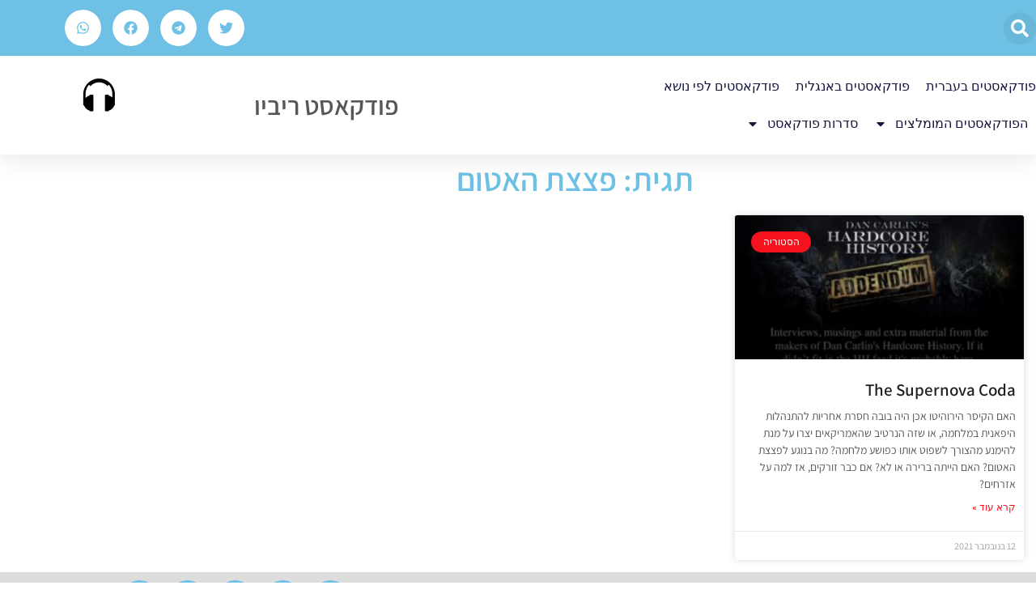

--- FILE ---
content_type: text/html; charset=UTF-8
request_url: https://podcastsreview.com/tag/%D7%A4%D7%A6%D7%A6%D7%AA-%D7%94%D7%90%D7%98%D7%95%D7%9D/
body_size: 22097
content:
<!doctype html>
<html dir="rtl" lang="he-IL">
<head>
	<meta charset="UTF-8">
	<meta name="viewport" content="width=device-width, initial-scale=1">
	<link rel="profile" href="https://gmpg.org/xfn/11">
	<meta name='robots' content='index, follow, max-image-preview:large, max-snippet:-1, max-video-preview:-1' />

	<!-- This site is optimized with the Yoast SEO plugin v26.8 - https://yoast.com/product/yoast-seo-wordpress/ -->
	<title>ארכיון פצצת האטום - Podcasts Review - המלצות על פודקאסטים מישראל ומהעולם</title>
	<link rel="canonical" href="https://podcastsreview.com/tag/פצצת-האטום/" />
	<meta property="og:locale" content="he_IL" />
	<meta property="og:type" content="article" />
	<meta property="og:title" content="ארכיון פצצת האטום - Podcasts Review - המלצות על פודקאסטים מישראל ומהעולם" />
	<meta property="og:url" content="https://podcastsreview.com/tag/פצצת-האטום/" />
	<meta property="og:site_name" content="Podcasts Review - המלצות על פודקאסטים מישראל ומהעולם" />
	<meta name="twitter:card" content="summary_large_image" />
	<script type="application/ld+json" class="yoast-schema-graph">{"@context":"https://schema.org","@graph":[{"@type":"CollectionPage","@id":"https://podcastsreview.com/tag/%d7%a4%d7%a6%d7%a6%d7%aa-%d7%94%d7%90%d7%98%d7%95%d7%9d/","url":"https://podcastsreview.com/tag/%d7%a4%d7%a6%d7%a6%d7%aa-%d7%94%d7%90%d7%98%d7%95%d7%9d/","name":"ארכיון פצצת האטום - Podcasts Review - המלצות על פודקאסטים מישראל ומהעולם","isPartOf":{"@id":"https://podcastsreview.com/#website"},"primaryImageOfPage":{"@id":"https://podcastsreview.com/tag/%d7%a4%d7%a6%d7%a6%d7%aa-%d7%94%d7%90%d7%98%d7%95%d7%9d/#primaryimage"},"image":{"@id":"https://podcastsreview.com/tag/%d7%a4%d7%a6%d7%a6%d7%aa-%d7%94%d7%90%d7%98%d7%95%d7%9d/#primaryimage"},"thumbnailUrl":"https://podcastsreview.com/wp-content/uploads/2021/11/Dan-Carlin-Addendum-e1636697046332.jpg","breadcrumb":{"@id":"https://podcastsreview.com/tag/%d7%a4%d7%a6%d7%a6%d7%aa-%d7%94%d7%90%d7%98%d7%95%d7%9d/#breadcrumb"},"inLanguage":"he-IL"},{"@type":"ImageObject","inLanguage":"he-IL","@id":"https://podcastsreview.com/tag/%d7%a4%d7%a6%d7%a6%d7%aa-%d7%94%d7%90%d7%98%d7%95%d7%9d/#primaryimage","url":"https://podcastsreview.com/wp-content/uploads/2021/11/Dan-Carlin-Addendum-e1636697046332.jpg","contentUrl":"https://podcastsreview.com/wp-content/uploads/2021/11/Dan-Carlin-Addendum-e1636697046332.jpg","width":371,"height":300},{"@type":"BreadcrumbList","@id":"https://podcastsreview.com/tag/%d7%a4%d7%a6%d7%a6%d7%aa-%d7%94%d7%90%d7%98%d7%95%d7%9d/#breadcrumb","itemListElement":[{"@type":"ListItem","position":1,"name":"דף הבית","item":"https://podcastsreview.com/"},{"@type":"ListItem","position":2,"name":"פצצת האטום"}]},{"@type":"WebSite","@id":"https://podcastsreview.com/#website","url":"https://podcastsreview.com/","name":"Podcasts Review - המלצות על פודקאסטים מישראל ומהעולם","description":"פודקאסטים מומלצים, רשימת פודקאסטים, האתר שיעשה לכם סדר ויעזור לכם למצוא את הפודקאסטים המעניינים ביותר במגוון נושאים","publisher":{"@id":"https://podcastsreview.com/#/schema/person/1eec12fa6f3ba4fae8a5e0f9353307dc"},"potentialAction":[{"@type":"SearchAction","target":{"@type":"EntryPoint","urlTemplate":"https://podcastsreview.com/?s={search_term_string}"},"query-input":{"@type":"PropertyValueSpecification","valueRequired":true,"valueName":"search_term_string"}}],"inLanguage":"he-IL"},{"@type":["Person","Organization"],"@id":"https://podcastsreview.com/#/schema/person/1eec12fa6f3ba4fae8a5e0f9353307dc","name":"TheReviewDude","image":{"@type":"ImageObject","inLanguage":"he-IL","@id":"https://podcastsreview.com/#/schema/person/image/","url":"https://podcastsreview.com/wp-content/uploads/2020/06/headphone.png","contentUrl":"https://podcastsreview.com/wp-content/uploads/2020/06/headphone.png","width":400,"height":400,"caption":"TheReviewDude"},"logo":{"@id":"https://podcastsreview.com/#/schema/person/image/"}}]}</script>
	<!-- / Yoast SEO plugin. -->


<link rel='dns-prefetch' href='//www.googletagmanager.com' />
<link rel='dns-prefetch' href='//pagead2.googlesyndication.com' />
<link rel='dns-prefetch' href='//fundingchoicesmessages.google.com' />
<link rel="alternate" type="application/rss+xml" title="Podcasts Review - המלצות על פודקאסטים מישראל ומהעולם &laquo; פיד‏" href="https://podcastsreview.com/feed/" />
<link rel="alternate" type="application/rss+xml" title="Podcasts Review - המלצות על פודקאסטים מישראל ומהעולם &laquo; פיד תגובות‏" href="https://podcastsreview.com/comments/feed/" />
<link rel="alternate" type="application/rss+xml" title="Podcasts Review - המלצות על פודקאסטים מישראל ומהעולם &laquo; פיד מהתגית פצצת האטום" href="https://podcastsreview.com/tag/%d7%a4%d7%a6%d7%a6%d7%aa-%d7%94%d7%90%d7%98%d7%95%d7%9d/feed/" />
		<style>
			.lazyload,
			.lazyloading {
				max-width: 100%;
			}
		</style>
		<style id='wp-img-auto-sizes-contain-inline-css'>
img:is([sizes=auto i],[sizes^="auto," i]){contain-intrinsic-size:3000px 1500px}
/*# sourceURL=wp-img-auto-sizes-contain-inline-css */
</style>
<style id='wp-emoji-styles-inline-css'>

	img.wp-smiley, img.emoji {
		display: inline !important;
		border: none !important;
		box-shadow: none !important;
		height: 1em !important;
		width: 1em !important;
		margin: 0 0.07em !important;
		vertical-align: -0.1em !important;
		background: none !important;
		padding: 0 !important;
	}
/*# sourceURL=wp-emoji-styles-inline-css */
</style>
<link rel='stylesheet' id='wp-block-library-rtl-css' href='https://podcastsreview.com/wp-includes/css/dist/block-library/style-rtl.min.css?ver=6.9' media='all' />
<style id='global-styles-inline-css'>
:root{--wp--preset--aspect-ratio--square: 1;--wp--preset--aspect-ratio--4-3: 4/3;--wp--preset--aspect-ratio--3-4: 3/4;--wp--preset--aspect-ratio--3-2: 3/2;--wp--preset--aspect-ratio--2-3: 2/3;--wp--preset--aspect-ratio--16-9: 16/9;--wp--preset--aspect-ratio--9-16: 9/16;--wp--preset--color--black: #000000;--wp--preset--color--cyan-bluish-gray: #abb8c3;--wp--preset--color--white: #ffffff;--wp--preset--color--pale-pink: #f78da7;--wp--preset--color--vivid-red: #cf2e2e;--wp--preset--color--luminous-vivid-orange: #ff6900;--wp--preset--color--luminous-vivid-amber: #fcb900;--wp--preset--color--light-green-cyan: #7bdcb5;--wp--preset--color--vivid-green-cyan: #00d084;--wp--preset--color--pale-cyan-blue: #8ed1fc;--wp--preset--color--vivid-cyan-blue: #0693e3;--wp--preset--color--vivid-purple: #9b51e0;--wp--preset--gradient--vivid-cyan-blue-to-vivid-purple: linear-gradient(135deg,rgb(6,147,227) 0%,rgb(155,81,224) 100%);--wp--preset--gradient--light-green-cyan-to-vivid-green-cyan: linear-gradient(135deg,rgb(122,220,180) 0%,rgb(0,208,130) 100%);--wp--preset--gradient--luminous-vivid-amber-to-luminous-vivid-orange: linear-gradient(135deg,rgb(252,185,0) 0%,rgb(255,105,0) 100%);--wp--preset--gradient--luminous-vivid-orange-to-vivid-red: linear-gradient(135deg,rgb(255,105,0) 0%,rgb(207,46,46) 100%);--wp--preset--gradient--very-light-gray-to-cyan-bluish-gray: linear-gradient(135deg,rgb(238,238,238) 0%,rgb(169,184,195) 100%);--wp--preset--gradient--cool-to-warm-spectrum: linear-gradient(135deg,rgb(74,234,220) 0%,rgb(151,120,209) 20%,rgb(207,42,186) 40%,rgb(238,44,130) 60%,rgb(251,105,98) 80%,rgb(254,248,76) 100%);--wp--preset--gradient--blush-light-purple: linear-gradient(135deg,rgb(255,206,236) 0%,rgb(152,150,240) 100%);--wp--preset--gradient--blush-bordeaux: linear-gradient(135deg,rgb(254,205,165) 0%,rgb(254,45,45) 50%,rgb(107,0,62) 100%);--wp--preset--gradient--luminous-dusk: linear-gradient(135deg,rgb(255,203,112) 0%,rgb(199,81,192) 50%,rgb(65,88,208) 100%);--wp--preset--gradient--pale-ocean: linear-gradient(135deg,rgb(255,245,203) 0%,rgb(182,227,212) 50%,rgb(51,167,181) 100%);--wp--preset--gradient--electric-grass: linear-gradient(135deg,rgb(202,248,128) 0%,rgb(113,206,126) 100%);--wp--preset--gradient--midnight: linear-gradient(135deg,rgb(2,3,129) 0%,rgb(40,116,252) 100%);--wp--preset--font-size--small: 13px;--wp--preset--font-size--medium: 20px;--wp--preset--font-size--large: 36px;--wp--preset--font-size--x-large: 42px;--wp--preset--spacing--20: 0.44rem;--wp--preset--spacing--30: 0.67rem;--wp--preset--spacing--40: 1rem;--wp--preset--spacing--50: 1.5rem;--wp--preset--spacing--60: 2.25rem;--wp--preset--spacing--70: 3.38rem;--wp--preset--spacing--80: 5.06rem;--wp--preset--shadow--natural: 6px 6px 9px rgba(0, 0, 0, 0.2);--wp--preset--shadow--deep: 12px 12px 50px rgba(0, 0, 0, 0.4);--wp--preset--shadow--sharp: 6px 6px 0px rgba(0, 0, 0, 0.2);--wp--preset--shadow--outlined: 6px 6px 0px -3px rgb(255, 255, 255), 6px 6px rgb(0, 0, 0);--wp--preset--shadow--crisp: 6px 6px 0px rgb(0, 0, 0);}:root { --wp--style--global--content-size: 800px;--wp--style--global--wide-size: 1200px; }:where(body) { margin: 0; }.wp-site-blocks > .alignleft { float: left; margin-right: 2em; }.wp-site-blocks > .alignright { float: right; margin-left: 2em; }.wp-site-blocks > .aligncenter { justify-content: center; margin-left: auto; margin-right: auto; }:where(.wp-site-blocks) > * { margin-block-start: 24px; margin-block-end: 0; }:where(.wp-site-blocks) > :first-child { margin-block-start: 0; }:where(.wp-site-blocks) > :last-child { margin-block-end: 0; }:root { --wp--style--block-gap: 24px; }:root :where(.is-layout-flow) > :first-child{margin-block-start: 0;}:root :where(.is-layout-flow) > :last-child{margin-block-end: 0;}:root :where(.is-layout-flow) > *{margin-block-start: 24px;margin-block-end: 0;}:root :where(.is-layout-constrained) > :first-child{margin-block-start: 0;}:root :where(.is-layout-constrained) > :last-child{margin-block-end: 0;}:root :where(.is-layout-constrained) > *{margin-block-start: 24px;margin-block-end: 0;}:root :where(.is-layout-flex){gap: 24px;}:root :where(.is-layout-grid){gap: 24px;}.is-layout-flow > .alignleft{float: left;margin-inline-start: 0;margin-inline-end: 2em;}.is-layout-flow > .alignright{float: right;margin-inline-start: 2em;margin-inline-end: 0;}.is-layout-flow > .aligncenter{margin-left: auto !important;margin-right: auto !important;}.is-layout-constrained > .alignleft{float: left;margin-inline-start: 0;margin-inline-end: 2em;}.is-layout-constrained > .alignright{float: right;margin-inline-start: 2em;margin-inline-end: 0;}.is-layout-constrained > .aligncenter{margin-left: auto !important;margin-right: auto !important;}.is-layout-constrained > :where(:not(.alignleft):not(.alignright):not(.alignfull)){max-width: var(--wp--style--global--content-size);margin-left: auto !important;margin-right: auto !important;}.is-layout-constrained > .alignwide{max-width: var(--wp--style--global--wide-size);}body .is-layout-flex{display: flex;}.is-layout-flex{flex-wrap: wrap;align-items: center;}.is-layout-flex > :is(*, div){margin: 0;}body .is-layout-grid{display: grid;}.is-layout-grid > :is(*, div){margin: 0;}body{padding-top: 0px;padding-right: 0px;padding-bottom: 0px;padding-left: 0px;}a:where(:not(.wp-element-button)){text-decoration: underline;}:root :where(.wp-element-button, .wp-block-button__link){background-color: #32373c;border-width: 0;color: #fff;font-family: inherit;font-size: inherit;font-style: inherit;font-weight: inherit;letter-spacing: inherit;line-height: inherit;padding-top: calc(0.667em + 2px);padding-right: calc(1.333em + 2px);padding-bottom: calc(0.667em + 2px);padding-left: calc(1.333em + 2px);text-decoration: none;text-transform: inherit;}.has-black-color{color: var(--wp--preset--color--black) !important;}.has-cyan-bluish-gray-color{color: var(--wp--preset--color--cyan-bluish-gray) !important;}.has-white-color{color: var(--wp--preset--color--white) !important;}.has-pale-pink-color{color: var(--wp--preset--color--pale-pink) !important;}.has-vivid-red-color{color: var(--wp--preset--color--vivid-red) !important;}.has-luminous-vivid-orange-color{color: var(--wp--preset--color--luminous-vivid-orange) !important;}.has-luminous-vivid-amber-color{color: var(--wp--preset--color--luminous-vivid-amber) !important;}.has-light-green-cyan-color{color: var(--wp--preset--color--light-green-cyan) !important;}.has-vivid-green-cyan-color{color: var(--wp--preset--color--vivid-green-cyan) !important;}.has-pale-cyan-blue-color{color: var(--wp--preset--color--pale-cyan-blue) !important;}.has-vivid-cyan-blue-color{color: var(--wp--preset--color--vivid-cyan-blue) !important;}.has-vivid-purple-color{color: var(--wp--preset--color--vivid-purple) !important;}.has-black-background-color{background-color: var(--wp--preset--color--black) !important;}.has-cyan-bluish-gray-background-color{background-color: var(--wp--preset--color--cyan-bluish-gray) !important;}.has-white-background-color{background-color: var(--wp--preset--color--white) !important;}.has-pale-pink-background-color{background-color: var(--wp--preset--color--pale-pink) !important;}.has-vivid-red-background-color{background-color: var(--wp--preset--color--vivid-red) !important;}.has-luminous-vivid-orange-background-color{background-color: var(--wp--preset--color--luminous-vivid-orange) !important;}.has-luminous-vivid-amber-background-color{background-color: var(--wp--preset--color--luminous-vivid-amber) !important;}.has-light-green-cyan-background-color{background-color: var(--wp--preset--color--light-green-cyan) !important;}.has-vivid-green-cyan-background-color{background-color: var(--wp--preset--color--vivid-green-cyan) !important;}.has-pale-cyan-blue-background-color{background-color: var(--wp--preset--color--pale-cyan-blue) !important;}.has-vivid-cyan-blue-background-color{background-color: var(--wp--preset--color--vivid-cyan-blue) !important;}.has-vivid-purple-background-color{background-color: var(--wp--preset--color--vivid-purple) !important;}.has-black-border-color{border-color: var(--wp--preset--color--black) !important;}.has-cyan-bluish-gray-border-color{border-color: var(--wp--preset--color--cyan-bluish-gray) !important;}.has-white-border-color{border-color: var(--wp--preset--color--white) !important;}.has-pale-pink-border-color{border-color: var(--wp--preset--color--pale-pink) !important;}.has-vivid-red-border-color{border-color: var(--wp--preset--color--vivid-red) !important;}.has-luminous-vivid-orange-border-color{border-color: var(--wp--preset--color--luminous-vivid-orange) !important;}.has-luminous-vivid-amber-border-color{border-color: var(--wp--preset--color--luminous-vivid-amber) !important;}.has-light-green-cyan-border-color{border-color: var(--wp--preset--color--light-green-cyan) !important;}.has-vivid-green-cyan-border-color{border-color: var(--wp--preset--color--vivid-green-cyan) !important;}.has-pale-cyan-blue-border-color{border-color: var(--wp--preset--color--pale-cyan-blue) !important;}.has-vivid-cyan-blue-border-color{border-color: var(--wp--preset--color--vivid-cyan-blue) !important;}.has-vivid-purple-border-color{border-color: var(--wp--preset--color--vivid-purple) !important;}.has-vivid-cyan-blue-to-vivid-purple-gradient-background{background: var(--wp--preset--gradient--vivid-cyan-blue-to-vivid-purple) !important;}.has-light-green-cyan-to-vivid-green-cyan-gradient-background{background: var(--wp--preset--gradient--light-green-cyan-to-vivid-green-cyan) !important;}.has-luminous-vivid-amber-to-luminous-vivid-orange-gradient-background{background: var(--wp--preset--gradient--luminous-vivid-amber-to-luminous-vivid-orange) !important;}.has-luminous-vivid-orange-to-vivid-red-gradient-background{background: var(--wp--preset--gradient--luminous-vivid-orange-to-vivid-red) !important;}.has-very-light-gray-to-cyan-bluish-gray-gradient-background{background: var(--wp--preset--gradient--very-light-gray-to-cyan-bluish-gray) !important;}.has-cool-to-warm-spectrum-gradient-background{background: var(--wp--preset--gradient--cool-to-warm-spectrum) !important;}.has-blush-light-purple-gradient-background{background: var(--wp--preset--gradient--blush-light-purple) !important;}.has-blush-bordeaux-gradient-background{background: var(--wp--preset--gradient--blush-bordeaux) !important;}.has-luminous-dusk-gradient-background{background: var(--wp--preset--gradient--luminous-dusk) !important;}.has-pale-ocean-gradient-background{background: var(--wp--preset--gradient--pale-ocean) !important;}.has-electric-grass-gradient-background{background: var(--wp--preset--gradient--electric-grass) !important;}.has-midnight-gradient-background{background: var(--wp--preset--gradient--midnight) !important;}.has-small-font-size{font-size: var(--wp--preset--font-size--small) !important;}.has-medium-font-size{font-size: var(--wp--preset--font-size--medium) !important;}.has-large-font-size{font-size: var(--wp--preset--font-size--large) !important;}.has-x-large-font-size{font-size: var(--wp--preset--font-size--x-large) !important;}
:root :where(.wp-block-pullquote){font-size: 1.5em;line-height: 1.6;}
/*# sourceURL=global-styles-inline-css */
</style>
<link rel='stylesheet' id='contact-form-7-css' href='https://podcastsreview.com/wp-content/plugins/contact-form-7/includes/css/styles.css?ver=6.1.4' media='all' />
<link rel='stylesheet' id='contact-form-7-rtl-css' href='https://podcastsreview.com/wp-content/plugins/contact-form-7/includes/css/styles-rtl.css?ver=6.1.4' media='all' />
<link rel='stylesheet' id='hello-elementor-css' href='https://podcastsreview.com/wp-content/themes/hello-elementor/assets/css/reset.css?ver=3.4.6' media='all' />
<link rel='stylesheet' id='hello-elementor-theme-style-css' href='https://podcastsreview.com/wp-content/themes/hello-elementor/assets/css/theme.css?ver=3.4.6' media='all' />
<link rel='stylesheet' id='hello-elementor-header-footer-css' href='https://podcastsreview.com/wp-content/themes/hello-elementor/assets/css/header-footer.css?ver=3.4.6' media='all' />
<link rel='stylesheet' id='elementor-frontend-css' href='https://podcastsreview.com/wp-content/plugins/elementor/assets/css/frontend.min.css?ver=3.34.0' media='all' />
<link rel='stylesheet' id='elementor-post-9-css' href='https://podcastsreview.com/wp-content/uploads/elementor/css/post-9.css?ver=1769029671' media='all' />
<link rel='stylesheet' id='widget-search-form-css' href='https://podcastsreview.com/wp-content/plugins/elementor-pro/assets/css/widget-search-form-rtl.min.css?ver=3.35.0-beta1' media='all' />
<link rel='stylesheet' id='widget-share-buttons-css' href='https://podcastsreview.com/wp-content/plugins/elementor-pro/assets/css/widget-share-buttons-rtl.min.css?ver=3.35.0-beta1' media='all' />
<link rel='stylesheet' id='e-apple-webkit-css' href='https://podcastsreview.com/wp-content/plugins/elementor/assets/css/conditionals/apple-webkit.min.css?ver=3.34.0' media='all' />
<link rel='stylesheet' id='widget-nav-menu-css' href='https://podcastsreview.com/wp-content/plugins/elementor-pro/assets/css/widget-nav-menu-rtl.min.css?ver=3.35.0-beta1' media='all' />
<link rel='stylesheet' id='e-animation-fadeIn-css' href='https://podcastsreview.com/wp-content/plugins/elementor/assets/lib/animations/styles/fadeIn.min.css?ver=3.34.0' media='all' />
<link rel='stylesheet' id='widget-heading-css' href='https://podcastsreview.com/wp-content/plugins/elementor/assets/css/widget-heading-rtl.min.css?ver=3.34.0' media='all' />
<link rel='stylesheet' id='widget-image-css' href='https://podcastsreview.com/wp-content/plugins/elementor/assets/css/widget-image-rtl.min.css?ver=3.34.0' media='all' />
<link rel='stylesheet' id='e-sticky-css' href='https://podcastsreview.com/wp-content/plugins/elementor-pro/assets/css/modules/sticky.min.css?ver=3.35.0-beta1' media='all' />
<link rel='stylesheet' id='widget-posts-css' href='https://podcastsreview.com/wp-content/plugins/elementor-pro/assets/css/widget-posts-rtl.min.css?ver=3.35.0-beta1' media='all' />
<link rel='stylesheet' id='jet-elements-css' href='https://podcastsreview.com/wp-content/plugins/jet-elements/assets/css/jet-elements-rtl.css?ver=2.5.7' media='all' />
<link rel='stylesheet' id='jet-elements-skin-css' href='https://podcastsreview.com/wp-content/plugins/jet-elements/assets/css/jet-elements-skin-rtl.css?ver=2.5.7' media='all' />
<link rel='stylesheet' id='font-awesome-5-all-css' href='https://podcastsreview.com/wp-content/plugins/elementor/assets/lib/font-awesome/css/all.min.css?ver=3.34.0' media='all' />
<link rel='stylesheet' id='font-awesome-4-shim-css' href='https://podcastsreview.com/wp-content/plugins/elementor/assets/lib/font-awesome/css/v4-shims.min.css?ver=3.34.0' media='all' />
<link rel='stylesheet' id='elementor-post-530-css' href='https://podcastsreview.com/wp-content/uploads/elementor/css/post-530.css?ver=1769029671' media='all' />
<link rel='stylesheet' id='elementor-post-584-css' href='https://podcastsreview.com/wp-content/uploads/elementor/css/post-584.css?ver=1769029671' media='all' />
<link rel='stylesheet' id='elementor-post-671-css' href='https://podcastsreview.com/wp-content/uploads/elementor/css/post-671.css?ver=1769030373' media='all' />
<link rel='stylesheet' id='elementor-gf-local-assistant-css' href='https://podcastsreview.com/wp-content/uploads/elementor/google-fonts/css/assistant.css?ver=1749978315' media='all' />
<link rel='stylesheet' id='elementor-gf-local-roboto-css' href='https://podcastsreview.com/wp-content/uploads/elementor/google-fonts/css/roboto.css?ver=1749978333' media='all' />
<link rel='stylesheet' id='elementor-gf-local-montserrat-css' href='https://podcastsreview.com/wp-content/uploads/elementor/google-fonts/css/montserrat.css?ver=1749978343' media='all' />
<script src="https://podcastsreview.com/wp-includes/js/jquery/jquery.min.js?ver=3.7.1" id="jquery-core-js"></script>
<script src="https://podcastsreview.com/wp-includes/js/jquery/jquery-migrate.min.js?ver=3.4.1" id="jquery-migrate-js"></script>
<script src="https://podcastsreview.com/wp-content/plugins/elementor/assets/lib/font-awesome/js/v4-shims.min.js?ver=3.34.0" id="font-awesome-4-shim-js"></script>

<!-- Google tag (gtag.js) snippet added by Site Kit -->
<!-- Google Analytics snippet added by Site Kit -->
<script src="https://www.googletagmanager.com/gtag/js?id=GT-NSVXKCL" id="google_gtagjs-js" async></script>
<script id="google_gtagjs-js-after">
window.dataLayer = window.dataLayer || [];function gtag(){dataLayer.push(arguments);}
gtag("set","linker",{"domains":["podcastsreview.com"]});
gtag("js", new Date());
gtag("set", "developer_id.dZTNiMT", true);
gtag("config", "GT-NSVXKCL");
//# sourceURL=google_gtagjs-js-after
</script>
<link rel="https://api.w.org/" href="https://podcastsreview.com/wp-json/" /><link rel="alternate" title="JSON" type="application/json" href="https://podcastsreview.com/wp-json/wp/v2/tags/503" /><link rel="EditURI" type="application/rsd+xml" title="RSD" href="https://podcastsreview.com/xmlrpc.php?rsd" />
<meta name="generator" content="WordPress 6.9" />
<meta name="generator" content="Site Kit by Google 1.170.0" />		<script>
			document.documentElement.className = document.documentElement.className.replace('no-js', 'js');
		</script>
				<style>
			.no-js img.lazyload {
				display: none;
			}

			figure.wp-block-image img.lazyloading {
				min-width: 150px;
			}

			.lazyload,
			.lazyloading {
				--smush-placeholder-width: 100px;
				--smush-placeholder-aspect-ratio: 1/1;
				width: var(--smush-image-width, var(--smush-placeholder-width)) !important;
				aspect-ratio: var(--smush-image-aspect-ratio, var(--smush-placeholder-aspect-ratio)) !important;
			}

						.lazyload, .lazyloading {
				opacity: 0;
			}

			.lazyloaded {
				opacity: 1;
				transition: opacity 400ms;
				transition-delay: 0ms;
			}

					</style>
		
<!-- Google AdSense meta tags added by Site Kit -->
<meta name="google-adsense-platform-account" content="ca-host-pub-2644536267352236">
<meta name="google-adsense-platform-domain" content="sitekit.withgoogle.com">
<!-- End Google AdSense meta tags added by Site Kit -->
<meta name="generator" content="Elementor 3.34.0; features: e_font_icon_svg, additional_custom_breakpoints; settings: css_print_method-external, google_font-enabled, font_display-auto">
			<style>
				.e-con.e-parent:nth-of-type(n+4):not(.e-lazyloaded):not(.e-no-lazyload),
				.e-con.e-parent:nth-of-type(n+4):not(.e-lazyloaded):not(.e-no-lazyload) * {
					background-image: none !important;
				}
				@media screen and (max-height: 1024px) {
					.e-con.e-parent:nth-of-type(n+3):not(.e-lazyloaded):not(.e-no-lazyload),
					.e-con.e-parent:nth-of-type(n+3):not(.e-lazyloaded):not(.e-no-lazyload) * {
						background-image: none !important;
					}
				}
				@media screen and (max-height: 640px) {
					.e-con.e-parent:nth-of-type(n+2):not(.e-lazyloaded):not(.e-no-lazyload),
					.e-con.e-parent:nth-of-type(n+2):not(.e-lazyloaded):not(.e-no-lazyload) * {
						background-image: none !important;
					}
				}
			</style>
			
<!-- Google AdSense snippet added by Site Kit -->
<script async src="https://pagead2.googlesyndication.com/pagead/js/adsbygoogle.js?client=ca-pub-9255690284594365&amp;host=ca-host-pub-2644536267352236" crossorigin="anonymous"></script>

<!-- End Google AdSense snippet added by Site Kit -->

<!-- Google AdSense Ad Blocking Recovery snippet added by Site Kit -->
<script async src="https://fundingchoicesmessages.google.com/i/pub-9255690284594365?ers=1" nonce="KT0_wGnYOq7Nxf-cJ2lwxA"></script><script nonce="KT0_wGnYOq7Nxf-cJ2lwxA">(function() {function signalGooglefcPresent() {if (!window.frames['googlefcPresent']) {if (document.body) {const iframe = document.createElement('iframe'); iframe.style = 'width: 0; height: 0; border: none; z-index: -1000; left: -1000px; top: -1000px;'; iframe.style.display = 'none'; iframe.name = 'googlefcPresent'; document.body.appendChild(iframe);} else {setTimeout(signalGooglefcPresent, 0);}}}signalGooglefcPresent();})();</script>
<!-- End Google AdSense Ad Blocking Recovery snippet added by Site Kit -->

<!-- Google AdSense Ad Blocking Recovery Error Protection snippet added by Site Kit -->
<script>(function(){'use strict';function aa(a){var b=0;return function(){return b<a.length?{done:!1,value:a[b++]}:{done:!0}}}var ba="function"==typeof Object.defineProperties?Object.defineProperty:function(a,b,c){if(a==Array.prototype||a==Object.prototype)return a;a[b]=c.value;return a};
function ea(a){a=["object"==typeof globalThis&&globalThis,a,"object"==typeof window&&window,"object"==typeof self&&self,"object"==typeof global&&global];for(var b=0;b<a.length;++b){var c=a[b];if(c&&c.Math==Math)return c}throw Error("Cannot find global object");}var fa=ea(this);function ha(a,b){if(b)a:{var c=fa;a=a.split(".");for(var d=0;d<a.length-1;d++){var e=a[d];if(!(e in c))break a;c=c[e]}a=a[a.length-1];d=c[a];b=b(d);b!=d&&null!=b&&ba(c,a,{configurable:!0,writable:!0,value:b})}}
var ia="function"==typeof Object.create?Object.create:function(a){function b(){}b.prototype=a;return new b},l;if("function"==typeof Object.setPrototypeOf)l=Object.setPrototypeOf;else{var m;a:{var ja={a:!0},ka={};try{ka.__proto__=ja;m=ka.a;break a}catch(a){}m=!1}l=m?function(a,b){a.__proto__=b;if(a.__proto__!==b)throw new TypeError(a+" is not extensible");return a}:null}var la=l;
function n(a,b){a.prototype=ia(b.prototype);a.prototype.constructor=a;if(la)la(a,b);else for(var c in b)if("prototype"!=c)if(Object.defineProperties){var d=Object.getOwnPropertyDescriptor(b,c);d&&Object.defineProperty(a,c,d)}else a[c]=b[c];a.A=b.prototype}function ma(){for(var a=Number(this),b=[],c=a;c<arguments.length;c++)b[c-a]=arguments[c];return b}
var na="function"==typeof Object.assign?Object.assign:function(a,b){for(var c=1;c<arguments.length;c++){var d=arguments[c];if(d)for(var e in d)Object.prototype.hasOwnProperty.call(d,e)&&(a[e]=d[e])}return a};ha("Object.assign",function(a){return a||na});/*

 Copyright The Closure Library Authors.
 SPDX-License-Identifier: Apache-2.0
*/
var p=this||self;function q(a){return a};var t,u;a:{for(var oa=["CLOSURE_FLAGS"],v=p,x=0;x<oa.length;x++)if(v=v[oa[x]],null==v){u=null;break a}u=v}var pa=u&&u[610401301];t=null!=pa?pa:!1;var z,qa=p.navigator;z=qa?qa.userAgentData||null:null;function A(a){return t?z?z.brands.some(function(b){return(b=b.brand)&&-1!=b.indexOf(a)}):!1:!1}function B(a){var b;a:{if(b=p.navigator)if(b=b.userAgent)break a;b=""}return-1!=b.indexOf(a)};function C(){return t?!!z&&0<z.brands.length:!1}function D(){return C()?A("Chromium"):(B("Chrome")||B("CriOS"))&&!(C()?0:B("Edge"))||B("Silk")};var ra=C()?!1:B("Trident")||B("MSIE");!B("Android")||D();D();B("Safari")&&(D()||(C()?0:B("Coast"))||(C()?0:B("Opera"))||(C()?0:B("Edge"))||(C()?A("Microsoft Edge"):B("Edg/"))||C()&&A("Opera"));var sa={},E=null;var ta="undefined"!==typeof Uint8Array,ua=!ra&&"function"===typeof btoa;var F="function"===typeof Symbol&&"symbol"===typeof Symbol()?Symbol():void 0,G=F?function(a,b){a[F]|=b}:function(a,b){void 0!==a.g?a.g|=b:Object.defineProperties(a,{g:{value:b,configurable:!0,writable:!0,enumerable:!1}})};function va(a){var b=H(a);1!==(b&1)&&(Object.isFrozen(a)&&(a=Array.prototype.slice.call(a)),I(a,b|1))}
var H=F?function(a){return a[F]|0}:function(a){return a.g|0},J=F?function(a){return a[F]}:function(a){return a.g},I=F?function(a,b){a[F]=b}:function(a,b){void 0!==a.g?a.g=b:Object.defineProperties(a,{g:{value:b,configurable:!0,writable:!0,enumerable:!1}})};function wa(){var a=[];G(a,1);return a}function xa(a,b){I(b,(a|0)&-99)}function K(a,b){I(b,(a|34)&-73)}function L(a){a=a>>11&1023;return 0===a?536870912:a};var M={};function N(a){return null!==a&&"object"===typeof a&&!Array.isArray(a)&&a.constructor===Object}var O,ya=[];I(ya,39);O=Object.freeze(ya);var P;function Q(a,b){P=b;a=new a(b);P=void 0;return a}
function R(a,b,c){null==a&&(a=P);P=void 0;if(null==a){var d=96;c?(a=[c],d|=512):a=[];b&&(d=d&-2095105|(b&1023)<<11)}else{if(!Array.isArray(a))throw Error();d=H(a);if(d&64)return a;d|=64;if(c&&(d|=512,c!==a[0]))throw Error();a:{c=a;var e=c.length;if(e){var f=e-1,g=c[f];if(N(g)){d|=256;b=(d>>9&1)-1;e=f-b;1024<=e&&(za(c,b,g),e=1023);d=d&-2095105|(e&1023)<<11;break a}}b&&(g=(d>>9&1)-1,b=Math.max(b,e-g),1024<b&&(za(c,g,{}),d|=256,b=1023),d=d&-2095105|(b&1023)<<11)}}I(a,d);return a}
function za(a,b,c){for(var d=1023+b,e=a.length,f=d;f<e;f++){var g=a[f];null!=g&&g!==c&&(c[f-b]=g)}a.length=d+1;a[d]=c};function Aa(a){switch(typeof a){case "number":return isFinite(a)?a:String(a);case "boolean":return a?1:0;case "object":if(a&&!Array.isArray(a)&&ta&&null!=a&&a instanceof Uint8Array){if(ua){for(var b="",c=0,d=a.length-10240;c<d;)b+=String.fromCharCode.apply(null,a.subarray(c,c+=10240));b+=String.fromCharCode.apply(null,c?a.subarray(c):a);a=btoa(b)}else{void 0===b&&(b=0);if(!E){E={};c="ABCDEFGHIJKLMNOPQRSTUVWXYZabcdefghijklmnopqrstuvwxyz0123456789".split("");d=["+/=","+/","-_=","-_.","-_"];for(var e=
0;5>e;e++){var f=c.concat(d[e].split(""));sa[e]=f;for(var g=0;g<f.length;g++){var h=f[g];void 0===E[h]&&(E[h]=g)}}}b=sa[b];c=Array(Math.floor(a.length/3));d=b[64]||"";for(e=f=0;f<a.length-2;f+=3){var k=a[f],w=a[f+1];h=a[f+2];g=b[k>>2];k=b[(k&3)<<4|w>>4];w=b[(w&15)<<2|h>>6];h=b[h&63];c[e++]=g+k+w+h}g=0;h=d;switch(a.length-f){case 2:g=a[f+1],h=b[(g&15)<<2]||d;case 1:a=a[f],c[e]=b[a>>2]+b[(a&3)<<4|g>>4]+h+d}a=c.join("")}return a}}return a};function Ba(a,b,c){a=Array.prototype.slice.call(a);var d=a.length,e=b&256?a[d-1]:void 0;d+=e?-1:0;for(b=b&512?1:0;b<d;b++)a[b]=c(a[b]);if(e){b=a[b]={};for(var f in e)Object.prototype.hasOwnProperty.call(e,f)&&(b[f]=c(e[f]))}return a}function Da(a,b,c,d,e,f){if(null!=a){if(Array.isArray(a))a=e&&0==a.length&&H(a)&1?void 0:f&&H(a)&2?a:Ea(a,b,c,void 0!==d,e,f);else if(N(a)){var g={},h;for(h in a)Object.prototype.hasOwnProperty.call(a,h)&&(g[h]=Da(a[h],b,c,d,e,f));a=g}else a=b(a,d);return a}}
function Ea(a,b,c,d,e,f){var g=d||c?H(a):0;d=d?!!(g&32):void 0;a=Array.prototype.slice.call(a);for(var h=0;h<a.length;h++)a[h]=Da(a[h],b,c,d,e,f);c&&c(g,a);return a}function Fa(a){return a.s===M?a.toJSON():Aa(a)};function Ga(a,b,c){c=void 0===c?K:c;if(null!=a){if(ta&&a instanceof Uint8Array)return b?a:new Uint8Array(a);if(Array.isArray(a)){var d=H(a);if(d&2)return a;if(b&&!(d&64)&&(d&32||0===d))return I(a,d|34),a;a=Ea(a,Ga,d&4?K:c,!0,!1,!0);b=H(a);b&4&&b&2&&Object.freeze(a);return a}a.s===M&&(b=a.h,c=J(b),a=c&2?a:Q(a.constructor,Ha(b,c,!0)));return a}}function Ha(a,b,c){var d=c||b&2?K:xa,e=!!(b&32);a=Ba(a,b,function(f){return Ga(f,e,d)});G(a,32|(c?2:0));return a};function Ia(a,b){a=a.h;return Ja(a,J(a),b)}function Ja(a,b,c,d){if(-1===c)return null;if(c>=L(b)){if(b&256)return a[a.length-1][c]}else{var e=a.length;if(d&&b&256&&(d=a[e-1][c],null!=d))return d;b=c+((b>>9&1)-1);if(b<e)return a[b]}}function Ka(a,b,c,d,e){var f=L(b);if(c>=f||e){e=b;if(b&256)f=a[a.length-1];else{if(null==d)return;f=a[f+((b>>9&1)-1)]={};e|=256}f[c]=d;e&=-1025;e!==b&&I(a,e)}else a[c+((b>>9&1)-1)]=d,b&256&&(d=a[a.length-1],c in d&&delete d[c]),b&1024&&I(a,b&-1025)}
function La(a,b){var c=Ma;var d=void 0===d?!1:d;var e=a.h;var f=J(e),g=Ja(e,f,b,d);var h=!1;if(null==g||"object"!==typeof g||(h=Array.isArray(g))||g.s!==M)if(h){var k=h=H(g);0===k&&(k|=f&32);k|=f&2;k!==h&&I(g,k);c=new c(g)}else c=void 0;else c=g;c!==g&&null!=c&&Ka(e,f,b,c,d);e=c;if(null==e)return e;a=a.h;f=J(a);f&2||(g=e,c=g.h,h=J(c),g=h&2?Q(g.constructor,Ha(c,h,!1)):g,g!==e&&(e=g,Ka(a,f,b,e,d)));return e}function Na(a,b){a=Ia(a,b);return null==a||"string"===typeof a?a:void 0}
function Oa(a,b){a=Ia(a,b);return null!=a?a:0}function S(a,b){a=Na(a,b);return null!=a?a:""};function T(a,b,c){this.h=R(a,b,c)}T.prototype.toJSON=function(){var a=Ea(this.h,Fa,void 0,void 0,!1,!1);return Pa(this,a,!0)};T.prototype.s=M;T.prototype.toString=function(){return Pa(this,this.h,!1).toString()};
function Pa(a,b,c){var d=a.constructor.v,e=L(J(c?a.h:b)),f=!1;if(d){if(!c){b=Array.prototype.slice.call(b);var g;if(b.length&&N(g=b[b.length-1]))for(f=0;f<d.length;f++)if(d[f]>=e){Object.assign(b[b.length-1]={},g);break}f=!0}e=b;c=!c;g=J(a.h);a=L(g);g=(g>>9&1)-1;for(var h,k,w=0;w<d.length;w++)if(k=d[w],k<a){k+=g;var r=e[k];null==r?e[k]=c?O:wa():c&&r!==O&&va(r)}else h||(r=void 0,e.length&&N(r=e[e.length-1])?h=r:e.push(h={})),r=h[k],null==h[k]?h[k]=c?O:wa():c&&r!==O&&va(r)}d=b.length;if(!d)return b;
var Ca;if(N(h=b[d-1])){a:{var y=h;e={};c=!1;for(var ca in y)Object.prototype.hasOwnProperty.call(y,ca)&&(a=y[ca],Array.isArray(a)&&a!=a&&(c=!0),null!=a?e[ca]=a:c=!0);if(c){for(var rb in e){y=e;break a}y=null}}y!=h&&(Ca=!0);d--}for(;0<d;d--){h=b[d-1];if(null!=h)break;var cb=!0}if(!Ca&&!cb)return b;var da;f?da=b:da=Array.prototype.slice.call(b,0,d);b=da;f&&(b.length=d);y&&b.push(y);return b};function Qa(a){return function(b){if(null==b||""==b)b=new a;else{b=JSON.parse(b);if(!Array.isArray(b))throw Error(void 0);G(b,32);b=Q(a,b)}return b}};function Ra(a){this.h=R(a)}n(Ra,T);var Sa=Qa(Ra);var U;function V(a){this.g=a}V.prototype.toString=function(){return this.g+""};var Ta={};function Ua(){return Math.floor(2147483648*Math.random()).toString(36)+Math.abs(Math.floor(2147483648*Math.random())^Date.now()).toString(36)};function Va(a,b){b=String(b);"application/xhtml+xml"===a.contentType&&(b=b.toLowerCase());return a.createElement(b)}function Wa(a){this.g=a||p.document||document}Wa.prototype.appendChild=function(a,b){a.appendChild(b)};/*

 SPDX-License-Identifier: Apache-2.0
*/
function Xa(a,b){a.src=b instanceof V&&b.constructor===V?b.g:"type_error:TrustedResourceUrl";var c,d;(c=(b=null==(d=(c=(a.ownerDocument&&a.ownerDocument.defaultView||window).document).querySelector)?void 0:d.call(c,"script[nonce]"))?b.nonce||b.getAttribute("nonce")||"":"")&&a.setAttribute("nonce",c)};function Ya(a){a=void 0===a?document:a;return a.createElement("script")};function Za(a,b,c,d,e,f){try{var g=a.g,h=Ya(g);h.async=!0;Xa(h,b);g.head.appendChild(h);h.addEventListener("load",function(){e();d&&g.head.removeChild(h)});h.addEventListener("error",function(){0<c?Za(a,b,c-1,d,e,f):(d&&g.head.removeChild(h),f())})}catch(k){f()}};var $a=p.atob("aHR0cHM6Ly93d3cuZ3N0YXRpYy5jb20vaW1hZ2VzL2ljb25zL21hdGVyaWFsL3N5c3RlbS8xeC93YXJuaW5nX2FtYmVyXzI0ZHAucG5n"),ab=p.atob("WW91IGFyZSBzZWVpbmcgdGhpcyBtZXNzYWdlIGJlY2F1c2UgYWQgb3Igc2NyaXB0IGJsb2NraW5nIHNvZnR3YXJlIGlzIGludGVyZmVyaW5nIHdpdGggdGhpcyBwYWdlLg=="),bb=p.atob("RGlzYWJsZSBhbnkgYWQgb3Igc2NyaXB0IGJsb2NraW5nIHNvZnR3YXJlLCB0aGVuIHJlbG9hZCB0aGlzIHBhZ2Uu");function db(a,b,c){this.i=a;this.l=new Wa(this.i);this.g=null;this.j=[];this.m=!1;this.u=b;this.o=c}
function eb(a){if(a.i.body&&!a.m){var b=function(){fb(a);p.setTimeout(function(){return gb(a,3)},50)};Za(a.l,a.u,2,!0,function(){p[a.o]||b()},b);a.m=!0}}
function fb(a){for(var b=W(1,5),c=0;c<b;c++){var d=X(a);a.i.body.appendChild(d);a.j.push(d)}b=X(a);b.style.bottom="0";b.style.left="0";b.style.position="fixed";b.style.width=W(100,110).toString()+"%";b.style.zIndex=W(2147483544,2147483644).toString();b.style["background-color"]=hb(249,259,242,252,219,229);b.style["box-shadow"]="0 0 12px #888";b.style.color=hb(0,10,0,10,0,10);b.style.display="flex";b.style["justify-content"]="center";b.style["font-family"]="Roboto, Arial";c=X(a);c.style.width=W(80,
85).toString()+"%";c.style.maxWidth=W(750,775).toString()+"px";c.style.margin="24px";c.style.display="flex";c.style["align-items"]="flex-start";c.style["justify-content"]="center";d=Va(a.l.g,"IMG");d.className=Ua();d.src=$a;d.alt="Warning icon";d.style.height="24px";d.style.width="24px";d.style["padding-right"]="16px";var e=X(a),f=X(a);f.style["font-weight"]="bold";f.textContent=ab;var g=X(a);g.textContent=bb;Y(a,e,f);Y(a,e,g);Y(a,c,d);Y(a,c,e);Y(a,b,c);a.g=b;a.i.body.appendChild(a.g);b=W(1,5);for(c=
0;c<b;c++)d=X(a),a.i.body.appendChild(d),a.j.push(d)}function Y(a,b,c){for(var d=W(1,5),e=0;e<d;e++){var f=X(a);b.appendChild(f)}b.appendChild(c);c=W(1,5);for(d=0;d<c;d++)e=X(a),b.appendChild(e)}function W(a,b){return Math.floor(a+Math.random()*(b-a))}function hb(a,b,c,d,e,f){return"rgb("+W(Math.max(a,0),Math.min(b,255)).toString()+","+W(Math.max(c,0),Math.min(d,255)).toString()+","+W(Math.max(e,0),Math.min(f,255)).toString()+")"}function X(a){a=Va(a.l.g,"DIV");a.className=Ua();return a}
function gb(a,b){0>=b||null!=a.g&&0!=a.g.offsetHeight&&0!=a.g.offsetWidth||(ib(a),fb(a),p.setTimeout(function(){return gb(a,b-1)},50))}
function ib(a){var b=a.j;var c="undefined"!=typeof Symbol&&Symbol.iterator&&b[Symbol.iterator];if(c)b=c.call(b);else if("number"==typeof b.length)b={next:aa(b)};else throw Error(String(b)+" is not an iterable or ArrayLike");for(c=b.next();!c.done;c=b.next())(c=c.value)&&c.parentNode&&c.parentNode.removeChild(c);a.j=[];(b=a.g)&&b.parentNode&&b.parentNode.removeChild(b);a.g=null};function jb(a,b,c,d,e){function f(k){document.body?g(document.body):0<k?p.setTimeout(function(){f(k-1)},e):b()}function g(k){k.appendChild(h);p.setTimeout(function(){h?(0!==h.offsetHeight&&0!==h.offsetWidth?b():a(),h.parentNode&&h.parentNode.removeChild(h)):a()},d)}var h=kb(c);f(3)}function kb(a){var b=document.createElement("div");b.className=a;b.style.width="1px";b.style.height="1px";b.style.position="absolute";b.style.left="-10000px";b.style.top="-10000px";b.style.zIndex="-10000";return b};function Ma(a){this.h=R(a)}n(Ma,T);function lb(a){this.h=R(a)}n(lb,T);var mb=Qa(lb);function nb(a){a=Na(a,4)||"";if(void 0===U){var b=null;var c=p.trustedTypes;if(c&&c.createPolicy){try{b=c.createPolicy("goog#html",{createHTML:q,createScript:q,createScriptURL:q})}catch(d){p.console&&p.console.error(d.message)}U=b}else U=b}a=(b=U)?b.createScriptURL(a):a;return new V(a,Ta)};function ob(a,b){this.m=a;this.o=new Wa(a.document);this.g=b;this.j=S(this.g,1);this.u=nb(La(this.g,2));this.i=!1;b=nb(La(this.g,13));this.l=new db(a.document,b,S(this.g,12))}ob.prototype.start=function(){pb(this)};
function pb(a){qb(a);Za(a.o,a.u,3,!1,function(){a:{var b=a.j;var c=p.btoa(b);if(c=p[c]){try{var d=Sa(p.atob(c))}catch(e){b=!1;break a}b=b===Na(d,1)}else b=!1}b?Z(a,S(a.g,14)):(Z(a,S(a.g,8)),eb(a.l))},function(){jb(function(){Z(a,S(a.g,7));eb(a.l)},function(){return Z(a,S(a.g,6))},S(a.g,9),Oa(a.g,10),Oa(a.g,11))})}function Z(a,b){a.i||(a.i=!0,a=new a.m.XMLHttpRequest,a.open("GET",b,!0),a.send())}function qb(a){var b=p.btoa(a.j);a.m[b]&&Z(a,S(a.g,5))};(function(a,b){p[a]=function(){var c=ma.apply(0,arguments);p[a]=function(){};b.apply(null,c)}})("__h82AlnkH6D91__",function(a){"function"===typeof window.atob&&(new ob(window,mb(window.atob(a)))).start()});}).call(this);

window.__h82AlnkH6D91__("[base64]/[base64]/[base64]/[base64]");</script>
<!-- End Google AdSense Ad Blocking Recovery Error Protection snippet added by Site Kit -->
<link rel="icon" href="https://podcastsreview.com/wp-content/uploads/2020/06/headphone-150x150.png" sizes="32x32" />
<link rel="icon" href="https://podcastsreview.com/wp-content/uploads/2020/06/headphone-300x300.png" sizes="192x192" />
<link rel="apple-touch-icon" href="https://podcastsreview.com/wp-content/uploads/2020/06/headphone-300x300.png" />
<meta name="msapplication-TileImage" content="https://podcastsreview.com/wp-content/uploads/2020/06/headphone-300x300.png" />
</head>
<body class="rtl archive tag tag-503 wp-custom-logo wp-embed-responsive wp-theme-hello-elementor hello-elementor-default elementor-page-671 elementor-default elementor-template-full-width elementor-kit-9">


<a class="skip-link screen-reader-text" href="#content">דלג לתוכן</a>

		<header data-elementor-type="header" data-elementor-id="530" class="elementor elementor-530 elementor-location-header" data-elementor-post-type="elementor_library">
					<section class="elementor-section elementor-top-section elementor-element elementor-element-62e2b6f4 elementor-section-full_width elementor-section-height-default elementor-section-height-default" data-id="62e2b6f4" data-element_type="section" id="header_pop" data-settings="{&quot;sticky&quot;:&quot;top&quot;,&quot;background_background&quot;:&quot;classic&quot;,&quot;sticky_on&quot;:[&quot;desktop&quot;,&quot;tablet&quot;,&quot;mobile&quot;],&quot;sticky_offset&quot;:0,&quot;sticky_effects_offset&quot;:0,&quot;sticky_anchor_link_offset&quot;:0}">
							<div class="elementor-background-overlay"></div>
							<div class="elementor-container elementor-column-gap-default">
					<div class="elementor-column elementor-col-100 elementor-top-column elementor-element elementor-element-151fb4d9" data-id="151fb4d9" data-element_type="column">
			<div class="elementor-widget-wrap elementor-element-populated">
						<section class="elementor-section elementor-inner-section elementor-element elementor-element-559bda2b elementor-reverse-mobile elementor-section-boxed elementor-section-height-default elementor-section-height-default" data-id="559bda2b" data-element_type="section" data-settings="{&quot;background_background&quot;:&quot;classic&quot;}">
						<div class="elementor-container elementor-column-gap-default">
					<div class="elementor-column elementor-col-50 elementor-inner-column elementor-element elementor-element-954d420" data-id="954d420" data-element_type="column">
			<div class="elementor-widget-wrap elementor-element-populated">
						<div class="elementor-element elementor-element-e63f49d elementor-search-form--skin-full_screen elementor-widget elementor-widget-search-form" data-id="e63f49d" data-element_type="widget" data-settings="{&quot;skin&quot;:&quot;full_screen&quot;}" data-widget_type="search-form.default">
				<div class="elementor-widget-container">
							<search role="search">
			<form class="elementor-search-form" action="https://podcastsreview.com" method="get">
												<div class="elementor-search-form__toggle" role="button" tabindex="0" aria-label="חיפוש">
					<div class="e-font-icon-svg-container"><svg aria-hidden="true" class="e-font-icon-svg e-fas-search" viewBox="0 0 512 512" xmlns="http://www.w3.org/2000/svg"><path d="M505 442.7L405.3 343c-4.5-4.5-10.6-7-17-7H372c27.6-35.3 44-79.7 44-128C416 93.1 322.9 0 208 0S0 93.1 0 208s93.1 208 208 208c48.3 0 92.7-16.4 128-44v16.3c0 6.4 2.5 12.5 7 17l99.7 99.7c9.4 9.4 24.6 9.4 33.9 0l28.3-28.3c9.4-9.4 9.4-24.6.1-34zM208 336c-70.7 0-128-57.2-128-128 0-70.7 57.2-128 128-128 70.7 0 128 57.2 128 128 0 70.7-57.2 128-128 128z"></path></svg></div>				</div>
								<div class="elementor-search-form__container">
					<label class="elementor-screen-only" for="elementor-search-form-e63f49d">חיפוש</label>

					
					<input id="elementor-search-form-e63f49d" placeholder="חיפוש" class="elementor-search-form__input" type="search" name="s" value="">
					
					
										<div class="dialog-lightbox-close-button dialog-close-button" role="button" tabindex="0" aria-label="סגור את תיבת החיפוש">
						<svg aria-hidden="true" class="e-font-icon-svg e-eicon-close" viewBox="0 0 1000 1000" xmlns="http://www.w3.org/2000/svg"><path d="M742 167L500 408 258 167C246 154 233 150 217 150 196 150 179 158 167 167 154 179 150 196 150 212 150 229 154 242 171 254L408 500 167 742C138 771 138 800 167 829 196 858 225 858 254 829L496 587 738 829C750 842 767 846 783 846 800 846 817 842 829 829 842 817 846 804 846 783 846 767 842 750 829 737L588 500 833 258C863 229 863 200 833 171 804 137 775 137 742 167Z"></path></svg>					</div>
									</div>
			</form>
		</search>
						</div>
				</div>
					</div>
		</div>
				<div class="elementor-column elementor-col-50 elementor-inner-column elementor-element elementor-element-3806f943" data-id="3806f943" data-element_type="column">
			<div class="elementor-widget-wrap elementor-element-populated">
						<div class="elementor-element elementor-element-71b53a8 elementor-share-buttons--view-icon elementor-share-buttons--skin-minimal elementor-share-buttons--shape-circle elementor-share-buttons--color-custom elementor-grid-0 elementor-widget elementor-widget-share-buttons" data-id="71b53a8" data-element_type="widget" data-widget_type="share-buttons.default">
				<div class="elementor-widget-container">
							<div class="elementor-grid" role="list">
								<div class="elementor-grid-item" role="listitem">
						<div class="elementor-share-btn elementor-share-btn_twitter" role="button" tabindex="0" aria-label="שיתוף ב twitter">
															<span class="elementor-share-btn__icon">
								<svg aria-hidden="true" class="e-font-icon-svg e-fab-twitter" viewBox="0 0 512 512" xmlns="http://www.w3.org/2000/svg"><path d="M459.37 151.716c.325 4.548.325 9.097.325 13.645 0 138.72-105.583 298.558-298.558 298.558-59.452 0-114.68-17.219-161.137-47.106 8.447.974 16.568 1.299 25.34 1.299 49.055 0 94.213-16.568 130.274-44.832-46.132-.975-84.792-31.188-98.112-72.772 6.498.974 12.995 1.624 19.818 1.624 9.421 0 18.843-1.3 27.614-3.573-48.081-9.747-84.143-51.98-84.143-102.985v-1.299c13.969 7.797 30.214 12.67 47.431 13.319-28.264-18.843-46.781-51.005-46.781-87.391 0-19.492 5.197-37.36 14.294-52.954 51.655 63.675 129.3 105.258 216.365 109.807-1.624-7.797-2.599-15.918-2.599-24.04 0-57.828 46.782-104.934 104.934-104.934 30.213 0 57.502 12.67 76.67 33.137 23.715-4.548 46.456-13.32 66.599-25.34-7.798 24.366-24.366 44.833-46.132 57.827 21.117-2.273 41.584-8.122 60.426-16.243-14.292 20.791-32.161 39.308-52.628 54.253z"></path></svg>							</span>
																				</div>
					</div>
									<div class="elementor-grid-item" role="listitem">
						<div class="elementor-share-btn elementor-share-btn_telegram" role="button" tabindex="0" aria-label="שיתוף ב telegram">
															<span class="elementor-share-btn__icon">
								<svg aria-hidden="true" class="e-font-icon-svg e-fab-telegram" viewBox="0 0 496 512" xmlns="http://www.w3.org/2000/svg"><path d="M248 8C111 8 0 119 0 256s111 248 248 248 248-111 248-248S385 8 248 8zm121.8 169.9l-40.7 191.8c-3 13.6-11.1 16.9-22.4 10.5l-62-45.7-29.9 28.8c-3.3 3.3-6.1 6.1-12.5 6.1l4.4-63.1 114.9-103.8c5-4.4-1.1-6.9-7.7-2.5l-142 89.4-61.2-19.1c-13.3-4.2-13.6-13.3 2.8-19.7l239.1-92.2c11.1-4 20.8 2.7 17.2 19.5z"></path></svg>							</span>
																				</div>
					</div>
									<div class="elementor-grid-item" role="listitem">
						<div class="elementor-share-btn elementor-share-btn_facebook" role="button" tabindex="0" aria-label="שיתוף ב facebook">
															<span class="elementor-share-btn__icon">
								<svg aria-hidden="true" class="e-font-icon-svg e-fab-facebook" viewBox="0 0 512 512" xmlns="http://www.w3.org/2000/svg"><path d="M504 256C504 119 393 8 256 8S8 119 8 256c0 123.78 90.69 226.38 209.25 245V327.69h-63V256h63v-54.64c0-62.15 37-96.48 93.67-96.48 27.14 0 55.52 4.84 55.52 4.84v61h-31.28c-30.8 0-40.41 19.12-40.41 38.73V256h68.78l-11 71.69h-57.78V501C413.31 482.38 504 379.78 504 256z"></path></svg>							</span>
																				</div>
					</div>
									<div class="elementor-grid-item" role="listitem">
						<div class="elementor-share-btn elementor-share-btn_whatsapp" role="button" tabindex="0" aria-label="שיתוף ב whatsapp">
															<span class="elementor-share-btn__icon">
								<svg aria-hidden="true" class="e-font-icon-svg e-fab-whatsapp" viewBox="0 0 448 512" xmlns="http://www.w3.org/2000/svg"><path d="M380.9 97.1C339 55.1 283.2 32 223.9 32c-122.4 0-222 99.6-222 222 0 39.1 10.2 77.3 29.6 111L0 480l117.7-30.9c32.4 17.7 68.9 27 106.1 27h.1c122.3 0 224.1-99.6 224.1-222 0-59.3-25.2-115-67.1-157zm-157 341.6c-33.2 0-65.7-8.9-94-25.7l-6.7-4-69.8 18.3L72 359.2l-4.4-7c-18.5-29.4-28.2-63.3-28.2-98.2 0-101.7 82.8-184.5 184.6-184.5 49.3 0 95.6 19.2 130.4 54.1 34.8 34.9 56.2 81.2 56.1 130.5 0 101.8-84.9 184.6-186.6 184.6zm101.2-138.2c-5.5-2.8-32.8-16.2-37.9-18-5.1-1.9-8.8-2.8-12.5 2.8-3.7 5.6-14.3 18-17.6 21.8-3.2 3.7-6.5 4.2-12 1.4-32.6-16.3-54-29.1-75.5-66-5.7-9.8 5.7-9.1 16.3-30.3 1.8-3.7.9-6.9-.5-9.7-1.4-2.8-12.5-30.1-17.1-41.2-4.5-10.8-9.1-9.3-12.5-9.5-3.2-.2-6.9-.2-10.6-.2-3.7 0-9.7 1.4-14.8 6.9-5.1 5.6-19.4 19-19.4 46.3 0 27.3 19.9 53.7 22.6 57.4 2.8 3.7 39.1 59.7 94.8 83.8 35.2 15.2 49 16.5 66.6 13.9 10.7-1.6 32.8-13.4 37.4-26.4 4.6-13 4.6-24.1 3.2-26.4-1.3-2.5-5-3.9-10.5-6.6z"></path></svg>							</span>
																				</div>
					</div>
						</div>
						</div>
				</div>
					</div>
		</div>
					</div>
		</section>
				<section class="elementor-section elementor-inner-section elementor-element elementor-element-58784638 elementor-section-boxed elementor-section-height-default elementor-section-height-default" data-id="58784638" data-element_type="section" data-settings="{&quot;background_background&quot;:&quot;classic&quot;}">
						<div class="elementor-container elementor-column-gap-default">
					<div class="elementor-column elementor-col-33 elementor-inner-column elementor-element elementor-element-3fd7be92" data-id="3fd7be92" data-element_type="column">
			<div class="elementor-widget-wrap elementor-element-populated">
						<div class="elementor-element elementor-element-42503052 elementor-nav-menu__align-start elementor-nav-menu--stretch elementor-nav-menu--dropdown-tablet elementor-nav-menu__text-align-aside elementor-nav-menu--toggle elementor-nav-menu--burger elementor-widget elementor-widget-nav-menu" data-id="42503052" data-element_type="widget" data-settings="{&quot;full_width&quot;:&quot;stretch&quot;,&quot;layout&quot;:&quot;horizontal&quot;,&quot;submenu_icon&quot;:{&quot;value&quot;:&quot;&lt;svg aria-hidden=\&quot;true\&quot; class=\&quot;e-font-icon-svg e-fas-caret-down\&quot; viewBox=\&quot;0 0 320 512\&quot; xmlns=\&quot;http:\/\/www.w3.org\/2000\/svg\&quot;&gt;&lt;path d=\&quot;M31.3 192h257.3c17.8 0 26.7 21.5 14.1 34.1L174.1 354.8c-7.8 7.8-20.5 7.8-28.3 0L17.2 226.1C4.6 213.5 13.5 192 31.3 192z\&quot;&gt;&lt;\/path&gt;&lt;\/svg&gt;&quot;,&quot;library&quot;:&quot;fa-solid&quot;},&quot;toggle&quot;:&quot;burger&quot;}" data-widget_type="nav-menu.default">
				<div class="elementor-widget-container">
								<nav aria-label="תפריט" class="elementor-nav-menu--main elementor-nav-menu__container elementor-nav-menu--layout-horizontal e--pointer-underline e--animation-fade">
				<ul id="menu-1-42503052" class="elementor-nav-menu"><li class="menu-item menu-item-type-post_type menu-item-object-page menu-item-586"><a href="https://podcastsreview.com/%d7%a4%d7%95%d7%93%d7%a7%d7%90%d7%a1%d7%98%d7%99%d7%9d-%d7%97%d7%93%d7%a9%d7%99%d7%9d-%d7%91%d7%a2%d7%91%d7%a8%d7%99%d7%aa/" class="elementor-item">פודקאסטים בעברית</a></li>
<li class="menu-item menu-item-type-post_type menu-item-object-page menu-item-587"><a href="https://podcastsreview.com/%d7%a4%d7%95%d7%93%d7%a7%d7%90%d7%a1%d7%98%d7%99%d7%9d-%d7%97%d7%93%d7%a9%d7%99%d7%9d-%d7%91%d7%90%d7%a0%d7%92%d7%9c%d7%99%d7%aa/" class="elementor-item">פודקאסטים באנגלית</a></li>
<li class="menu-item menu-item-type-post_type menu-item-object-page menu-item-1837"><a href="https://podcastsreview.com/%d7%a4%d7%95%d7%93%d7%a7%d7%90%d7%a1%d7%98%d7%99%d7%9d-%d7%9c%d7%a4%d7%99-%d7%a0%d7%95%d7%a9%d7%90/" class="elementor-item">פודקאסטים לפי נושא</a></li>
<li class="menu-item menu-item-type-custom menu-item-object-custom menu-item-has-children menu-item-1420"><a href="#" class="elementor-item elementor-item-anchor">הפודקאסטים המומלצים</a>
<ul class="sub-menu elementor-nav-menu--dropdown">
	<li class="menu-item menu-item-type-custom menu-item-object-custom menu-item-has-children menu-item-1939"><a href="#" class="elementor-sub-item elementor-item-anchor">הפודקאסטים המומלצים 2022</a>
	<ul class="sub-menu elementor-nav-menu--dropdown">
		<li class="menu-item menu-item-type-post_type menu-item-object-page menu-item-1938"><a href="https://podcastsreview.com/%d7%94%d7%a4%d7%95%d7%93%d7%a7%d7%90%d7%a1%d7%98%d7%99%d7%9d-%d7%94%d7%9e%d7%95%d7%9e%d7%9c%d7%a6%d7%99%d7%9d-%d7%a9%d7%9c-%d7%a9%d7%a0%d7%aa-2022/" class="elementor-sub-item">הפודקאסטים המומלצים של שנת 2022</a></li>
		<li class="menu-item menu-item-type-post_type menu-item-object-page menu-item-1951"><a href="https://podcastsreview.com/%d7%94%d7%a4%d7%95%d7%93%d7%a7%d7%90%d7%a1%d7%98%d7%99%d7%9d-%d7%94%d7%9e%d7%95%d7%9e%d7%9c%d7%a6%d7%99%d7%9d-%d7%a9%d7%9c-%d7%99%d7%a0%d7%95%d7%90%d7%a8-2022/" class="elementor-sub-item">הפודקאסטים המומלצים של ינואר 2022</a></li>
	</ul>
</li>
	<li class="menu-item menu-item-type-custom menu-item-object-custom menu-item-has-children menu-item-1438"><a href="#" class="elementor-sub-item elementor-item-anchor">הפודקאסטים המומלצים 2021</a>
	<ul class="sub-menu elementor-nav-menu--dropdown">
		<li class="menu-item menu-item-type-post_type menu-item-object-page menu-item-1892"><a href="https://podcastsreview.com/%d7%94%d7%a4%d7%95%d7%93%d7%a7%d7%90%d7%a1%d7%98%d7%99%d7%9d-%d7%94%d7%9e%d7%95%d7%9e%d7%9c%d7%a6%d7%99%d7%9d-%d7%a9%d7%9c-%d7%a9%d7%a0%d7%aa-2021/" class="elementor-sub-item">הפודקאסטים המומלצים של שנת 2021</a></li>
		<li class="menu-item menu-item-type-post_type menu-item-object-page menu-item-1439"><a href="https://podcastsreview.com/%d7%94%d7%a4%d7%95%d7%93%d7%a7%d7%90%d7%a1%d7%98%d7%99%d7%9d-%d7%94%d7%9e%d7%95%d7%9e%d7%9c%d7%a6%d7%99%d7%9d-%d7%a9%d7%9c-%d7%99%d7%a0%d7%95%d7%90%d7%a8-2021/" class="elementor-sub-item">הפודקאסטים המומלצים של ינואר 2021</a></li>
		<li class="menu-item menu-item-type-post_type menu-item-object-page menu-item-1450"><a href="https://podcastsreview.com/%d7%94%d7%a4%d7%95%d7%93%d7%a7%d7%90%d7%a1%d7%98%d7%99%d7%9d-%d7%94%d7%9e%d7%95%d7%9e%d7%9c%d7%a6%d7%99%d7%9d-%d7%a9%d7%9c-%d7%a4%d7%91%d7%a8%d7%95%d7%90%d7%a8-2021/" class="elementor-sub-item">הפודקאסטים המומלצים של פברואר 2021</a></li>
		<li class="menu-item menu-item-type-post_type menu-item-object-page menu-item-1492"><a href="https://podcastsreview.com/%d7%94%d7%a4%d7%95%d7%93%d7%a7%d7%90%d7%a1%d7%98%d7%99%d7%9d-%d7%94%d7%9e%d7%95%d7%9e%d7%9c%d7%a6%d7%99%d7%9d-%d7%a9%d7%9c-%d7%9e%d7%a8%d7%a5-2021/" class="elementor-sub-item">הפודקאסטים המומלצים של מרץ 2021</a></li>
		<li class="menu-item menu-item-type-post_type menu-item-object-page menu-item-1528"><a href="https://podcastsreview.com/%d7%94%d7%a4%d7%95%d7%93%d7%a7%d7%90%d7%a1%d7%98%d7%99%d7%9d-%d7%94%d7%9e%d7%95%d7%9e%d7%9c%d7%a6%d7%99%d7%9d-%d7%a9%d7%9c-%d7%90%d7%a4%d7%a8%d7%99%d7%9c-2021/" class="elementor-sub-item">הפודקאסטים המומלצים של אפריל 2021</a></li>
		<li class="menu-item menu-item-type-post_type menu-item-object-page menu-item-1551"><a href="https://podcastsreview.com/%d7%94%d7%a4%d7%95%d7%93%d7%a7%d7%90%d7%a1%d7%98%d7%99%d7%9d-%d7%94%d7%9e%d7%95%d7%9e%d7%9c%d7%a6%d7%99%d7%9d-%d7%a9%d7%9c-%d7%99%d7%95%d7%9c%d7%99-2021/" class="elementor-sub-item">הפודקאסטים המומלצים של יולי 2021</a></li>
		<li class="menu-item menu-item-type-post_type menu-item-object-page menu-item-1669"><a href="https://podcastsreview.com/%d7%94%d7%a4%d7%95%d7%93%d7%a7%d7%90%d7%a1%d7%98%d7%99%d7%9d-%d7%94%d7%9e%d7%95%d7%9e%d7%9c%d7%a6%d7%99%d7%9d-%d7%a9%d7%9c-%d7%90%d7%95%d7%92%d7%95%d7%a1%d7%98-2021/" class="elementor-sub-item">הפודקאסטים המומלצים של אוגוסט 2021</a></li>
		<li class="menu-item menu-item-type-post_type menu-item-object-page menu-item-1781"><a href="https://podcastsreview.com/%d7%94%d7%a4%d7%95%d7%93%d7%a7%d7%90%d7%a1%d7%98%d7%99%d7%9d-%d7%94%d7%9e%d7%95%d7%9e%d7%9c%d7%a6%d7%99%d7%9d-%d7%a9%d7%9c-%d7%a1%d7%a4%d7%98%d7%9e%d7%91%d7%a8-2021/" class="elementor-sub-item">הפודקאסטים המומלצים של ספטמבר 2021</a></li>
	</ul>
</li>
	<li class="menu-item menu-item-type-custom menu-item-object-custom menu-item-has-children menu-item-988"><a href="#" class="elementor-sub-item elementor-item-anchor">הפודקאסטים המומלצים 2020</a>
	<ul class="sub-menu elementor-nav-menu--dropdown">
		<li class="menu-item menu-item-type-post_type menu-item-object-page menu-item-614"><a href="https://podcastsreview.com/%d7%94%d7%a4%d7%95%d7%93%d7%a7%d7%90%d7%a1%d7%98%d7%99%d7%9d-%d7%94%d7%9e%d7%95%d7%9e%d7%9c%d7%a6%d7%99%d7%9d-%d7%a9%d7%9c-%d7%99%d7%95%d7%a0%d7%99-2020/" class="elementor-sub-item">הפודקאסטים המומלצים של יוני 2020</a></li>
		<li class="menu-item menu-item-type-post_type menu-item-object-page menu-item-838"><a href="https://podcastsreview.com/%d7%94%d7%a4%d7%95%d7%93%d7%a7%d7%90%d7%a1%d7%98%d7%99%d7%9d-%d7%94%d7%9e%d7%95%d7%9e%d7%9c%d7%a6%d7%99%d7%9d-%d7%a9%d7%9c-%d7%99%d7%95%d7%9c%d7%99-2020/" class="elementor-sub-item">הפודקאסטים המומלצים של יולי 2020</a></li>
		<li class="menu-item menu-item-type-post_type menu-item-object-page menu-item-1189"><a href="https://podcastsreview.com/%d7%94%d7%a4%d7%95%d7%93%d7%a7%d7%90%d7%a1%d7%98%d7%99%d7%9d-%d7%94%d7%9e%d7%95%d7%9e%d7%9c%d7%a6%d7%99%d7%9d-%d7%a9%d7%9c-%d7%90%d7%95%d7%92%d7%95%d7%a1%d7%98-2020/" class="elementor-sub-item">הפודקאסטים המומלצים של אוגוסט 2020</a></li>
		<li class="menu-item menu-item-type-post_type menu-item-object-page menu-item-1247"><a href="https://podcastsreview.com/%d7%94%d7%a4%d7%95%d7%93%d7%a7%d7%90%d7%a1%d7%98%d7%99%d7%9d-%d7%94%d7%9e%d7%95%d7%9e%d7%9c%d7%a6%d7%99%d7%9d-%d7%a9%d7%9c-%d7%a1%d7%a4%d7%98%d7%9e%d7%91%d7%a8-2020/" class="elementor-sub-item">הפודקאסטים המומלצים של ספטמבר 2020</a></li>
		<li class="menu-item menu-item-type-post_type menu-item-object-page menu-item-1278"><a href="https://podcastsreview.com/%d7%94%d7%a4%d7%95%d7%93%d7%a7%d7%90%d7%a1%d7%98%d7%99%d7%9d-%d7%94%d7%9e%d7%95%d7%9e%d7%9c%d7%a6%d7%99%d7%9d-%d7%a9%d7%9c-%d7%90%d7%95%d7%a7%d7%98%d7%95%d7%91%d7%a8-2020/" class="elementor-sub-item">הפודקאסטים המומלצים של אוקטובר 2020</a></li>
		<li class="menu-item menu-item-type-post_type menu-item-object-page menu-item-1356"><a href="https://podcastsreview.com/%d7%94%d7%a4%d7%95%d7%93%d7%a7%d7%90%d7%a1%d7%98%d7%99%d7%9d-%d7%94%d7%9e%d7%95%d7%9e%d7%9c%d7%a6%d7%99%d7%9d-%d7%a9%d7%9c-%d7%a0%d7%95%d7%91%d7%9e%d7%91%d7%a8-2020/" class="elementor-sub-item">הפודקאסטים המומלצים של נובמבר 2020</a></li>
		<li class="menu-item menu-item-type-post_type menu-item-object-page menu-item-1392"><a href="https://podcastsreview.com/%d7%94%d7%a4%d7%95%d7%93%d7%a7%d7%90%d7%a1%d7%98%d7%99%d7%9d-%d7%94%d7%9e%d7%95%d7%9e%d7%9c%d7%a6%d7%99%d7%9d-%d7%a9%d7%9c-%d7%93%d7%a6%d7%9e%d7%91%d7%a8-2020/" class="elementor-sub-item">הפודקאסטים המומלצים של דצמבר 2020</a></li>
	</ul>
</li>
</ul>
</li>
<li class="menu-item menu-item-type-custom menu-item-object-custom menu-item-has-children menu-item-1076"><a href="#" class="elementor-item elementor-item-anchor">סדרות פודקאסט</a>
<ul class="sub-menu elementor-nav-menu--dropdown">
	<li class="menu-item menu-item-type-post_type menu-item-object-page menu-item-1405"><a href="https://podcastsreview.com/supernova-in-the-east-%d7%9e%d7%9c%d7%97%d7%9e%d7%aa-%d7%94%d7%a2%d7%95%d7%9c%d7%9d-%d7%94%d7%a9%d7%a0%d7%99%d7%94-%d7%91%d7%97%d7%96%d7%99%d7%aa-%d7%94%d7%a4%d7%a1%d7%99%d7%a4%d7%99%d7%a7/" class="elementor-sub-item">סופרנובה במזרח – מלחמת העולם השניה בחזית הפסיפיק</a></li>
	<li class="menu-item menu-item-type-post_type menu-item-object-page menu-item-1077"><a href="https://podcastsreview.com/blueprint-for-armageddon-%d7%9e%d7%9c%d7%97%d7%9e%d7%aa-%d7%94%d7%a2%d7%95%d7%9c%d7%9d-%d7%94%d7%a8%d7%90%d7%a9%d7%95%d7%a0%d7%94/" class="elementor-sub-item">מלחמת העולם הראשונה</a></li>
	<li class="menu-item menu-item-type-post_type menu-item-object-page menu-item-1135"><a href="https://podcastsreview.com/%d7%94%d7%a1%d7%93%d7%a8%d7%94-%d7%a4%d7%95%d7%a1%d7%98-%d7%90%d7%9e%d7%a4%d7%a8%d7%99%d7%95%d7%9d/" class="elementor-sub-item">פוסט אימפריום</a></li>
	<li class="menu-item menu-item-type-post_type menu-item-object-page menu-item-1334"><a href="https://podcastsreview.com/%d7%91%d7%95%d7%a0%d7%92%d7%94-%d7%91%d7%95%d7%a0%d7%92%d7%94-%d7%a1%d7%99%d7%a4%d7%95%d7%a8%d7%95-%d7%a9%d7%9c-%d7%a1%d7%99%d7%9c%d7%91%d7%99%d7%95-%d7%91%d7%a8%d7%9c%d7%95%d7%a1%d7%a7%d7%95%d7%a0/" class="elementor-sub-item">בונגה בונגה – סיפורו של סילביו ברלוסקוני</a></li>
</ul>
</li>
</ul>			</nav>
					<div class="elementor-menu-toggle" role="button" tabindex="0" aria-label="כפתור פתיחת תפריט" aria-expanded="false">
			<svg aria-hidden="true" role="presentation" class="elementor-menu-toggle__icon--open e-font-icon-svg e-eicon-menu-bar" viewBox="0 0 1000 1000" xmlns="http://www.w3.org/2000/svg"><path d="M104 333H896C929 333 958 304 958 271S929 208 896 208H104C71 208 42 237 42 271S71 333 104 333ZM104 583H896C929 583 958 554 958 521S929 458 896 458H104C71 458 42 487 42 521S71 583 104 583ZM104 833H896C929 833 958 804 958 771S929 708 896 708H104C71 708 42 737 42 771S71 833 104 833Z"></path></svg><svg aria-hidden="true" role="presentation" class="elementor-menu-toggle__icon--close e-font-icon-svg e-eicon-close" viewBox="0 0 1000 1000" xmlns="http://www.w3.org/2000/svg"><path d="M742 167L500 408 258 167C246 154 233 150 217 150 196 150 179 158 167 167 154 179 150 196 150 212 150 229 154 242 171 254L408 500 167 742C138 771 138 800 167 829 196 858 225 858 254 829L496 587 738 829C750 842 767 846 783 846 800 846 817 842 829 829 842 817 846 804 846 783 846 767 842 750 829 737L588 500 833 258C863 229 863 200 833 171 804 137 775 137 742 167Z"></path></svg>		</div>
					<nav class="elementor-nav-menu--dropdown elementor-nav-menu__container" aria-hidden="true">
				<ul id="menu-2-42503052" class="elementor-nav-menu"><li class="menu-item menu-item-type-post_type menu-item-object-page menu-item-586"><a href="https://podcastsreview.com/%d7%a4%d7%95%d7%93%d7%a7%d7%90%d7%a1%d7%98%d7%99%d7%9d-%d7%97%d7%93%d7%a9%d7%99%d7%9d-%d7%91%d7%a2%d7%91%d7%a8%d7%99%d7%aa/" class="elementor-item" tabindex="-1">פודקאסטים בעברית</a></li>
<li class="menu-item menu-item-type-post_type menu-item-object-page menu-item-587"><a href="https://podcastsreview.com/%d7%a4%d7%95%d7%93%d7%a7%d7%90%d7%a1%d7%98%d7%99%d7%9d-%d7%97%d7%93%d7%a9%d7%99%d7%9d-%d7%91%d7%90%d7%a0%d7%92%d7%9c%d7%99%d7%aa/" class="elementor-item" tabindex="-1">פודקאסטים באנגלית</a></li>
<li class="menu-item menu-item-type-post_type menu-item-object-page menu-item-1837"><a href="https://podcastsreview.com/%d7%a4%d7%95%d7%93%d7%a7%d7%90%d7%a1%d7%98%d7%99%d7%9d-%d7%9c%d7%a4%d7%99-%d7%a0%d7%95%d7%a9%d7%90/" class="elementor-item" tabindex="-1">פודקאסטים לפי נושא</a></li>
<li class="menu-item menu-item-type-custom menu-item-object-custom menu-item-has-children menu-item-1420"><a href="#" class="elementor-item elementor-item-anchor" tabindex="-1">הפודקאסטים המומלצים</a>
<ul class="sub-menu elementor-nav-menu--dropdown">
	<li class="menu-item menu-item-type-custom menu-item-object-custom menu-item-has-children menu-item-1939"><a href="#" class="elementor-sub-item elementor-item-anchor" tabindex="-1">הפודקאסטים המומלצים 2022</a>
	<ul class="sub-menu elementor-nav-menu--dropdown">
		<li class="menu-item menu-item-type-post_type menu-item-object-page menu-item-1938"><a href="https://podcastsreview.com/%d7%94%d7%a4%d7%95%d7%93%d7%a7%d7%90%d7%a1%d7%98%d7%99%d7%9d-%d7%94%d7%9e%d7%95%d7%9e%d7%9c%d7%a6%d7%99%d7%9d-%d7%a9%d7%9c-%d7%a9%d7%a0%d7%aa-2022/" class="elementor-sub-item" tabindex="-1">הפודקאסטים המומלצים של שנת 2022</a></li>
		<li class="menu-item menu-item-type-post_type menu-item-object-page menu-item-1951"><a href="https://podcastsreview.com/%d7%94%d7%a4%d7%95%d7%93%d7%a7%d7%90%d7%a1%d7%98%d7%99%d7%9d-%d7%94%d7%9e%d7%95%d7%9e%d7%9c%d7%a6%d7%99%d7%9d-%d7%a9%d7%9c-%d7%99%d7%a0%d7%95%d7%90%d7%a8-2022/" class="elementor-sub-item" tabindex="-1">הפודקאסטים המומלצים של ינואר 2022</a></li>
	</ul>
</li>
	<li class="menu-item menu-item-type-custom menu-item-object-custom menu-item-has-children menu-item-1438"><a href="#" class="elementor-sub-item elementor-item-anchor" tabindex="-1">הפודקאסטים המומלצים 2021</a>
	<ul class="sub-menu elementor-nav-menu--dropdown">
		<li class="menu-item menu-item-type-post_type menu-item-object-page menu-item-1892"><a href="https://podcastsreview.com/%d7%94%d7%a4%d7%95%d7%93%d7%a7%d7%90%d7%a1%d7%98%d7%99%d7%9d-%d7%94%d7%9e%d7%95%d7%9e%d7%9c%d7%a6%d7%99%d7%9d-%d7%a9%d7%9c-%d7%a9%d7%a0%d7%aa-2021/" class="elementor-sub-item" tabindex="-1">הפודקאסטים המומלצים של שנת 2021</a></li>
		<li class="menu-item menu-item-type-post_type menu-item-object-page menu-item-1439"><a href="https://podcastsreview.com/%d7%94%d7%a4%d7%95%d7%93%d7%a7%d7%90%d7%a1%d7%98%d7%99%d7%9d-%d7%94%d7%9e%d7%95%d7%9e%d7%9c%d7%a6%d7%99%d7%9d-%d7%a9%d7%9c-%d7%99%d7%a0%d7%95%d7%90%d7%a8-2021/" class="elementor-sub-item" tabindex="-1">הפודקאסטים המומלצים של ינואר 2021</a></li>
		<li class="menu-item menu-item-type-post_type menu-item-object-page menu-item-1450"><a href="https://podcastsreview.com/%d7%94%d7%a4%d7%95%d7%93%d7%a7%d7%90%d7%a1%d7%98%d7%99%d7%9d-%d7%94%d7%9e%d7%95%d7%9e%d7%9c%d7%a6%d7%99%d7%9d-%d7%a9%d7%9c-%d7%a4%d7%91%d7%a8%d7%95%d7%90%d7%a8-2021/" class="elementor-sub-item" tabindex="-1">הפודקאסטים המומלצים של פברואר 2021</a></li>
		<li class="menu-item menu-item-type-post_type menu-item-object-page menu-item-1492"><a href="https://podcastsreview.com/%d7%94%d7%a4%d7%95%d7%93%d7%a7%d7%90%d7%a1%d7%98%d7%99%d7%9d-%d7%94%d7%9e%d7%95%d7%9e%d7%9c%d7%a6%d7%99%d7%9d-%d7%a9%d7%9c-%d7%9e%d7%a8%d7%a5-2021/" class="elementor-sub-item" tabindex="-1">הפודקאסטים המומלצים של מרץ 2021</a></li>
		<li class="menu-item menu-item-type-post_type menu-item-object-page menu-item-1528"><a href="https://podcastsreview.com/%d7%94%d7%a4%d7%95%d7%93%d7%a7%d7%90%d7%a1%d7%98%d7%99%d7%9d-%d7%94%d7%9e%d7%95%d7%9e%d7%9c%d7%a6%d7%99%d7%9d-%d7%a9%d7%9c-%d7%90%d7%a4%d7%a8%d7%99%d7%9c-2021/" class="elementor-sub-item" tabindex="-1">הפודקאסטים המומלצים של אפריל 2021</a></li>
		<li class="menu-item menu-item-type-post_type menu-item-object-page menu-item-1551"><a href="https://podcastsreview.com/%d7%94%d7%a4%d7%95%d7%93%d7%a7%d7%90%d7%a1%d7%98%d7%99%d7%9d-%d7%94%d7%9e%d7%95%d7%9e%d7%9c%d7%a6%d7%99%d7%9d-%d7%a9%d7%9c-%d7%99%d7%95%d7%9c%d7%99-2021/" class="elementor-sub-item" tabindex="-1">הפודקאסטים המומלצים של יולי 2021</a></li>
		<li class="menu-item menu-item-type-post_type menu-item-object-page menu-item-1669"><a href="https://podcastsreview.com/%d7%94%d7%a4%d7%95%d7%93%d7%a7%d7%90%d7%a1%d7%98%d7%99%d7%9d-%d7%94%d7%9e%d7%95%d7%9e%d7%9c%d7%a6%d7%99%d7%9d-%d7%a9%d7%9c-%d7%90%d7%95%d7%92%d7%95%d7%a1%d7%98-2021/" class="elementor-sub-item" tabindex="-1">הפודקאסטים המומלצים של אוגוסט 2021</a></li>
		<li class="menu-item menu-item-type-post_type menu-item-object-page menu-item-1781"><a href="https://podcastsreview.com/%d7%94%d7%a4%d7%95%d7%93%d7%a7%d7%90%d7%a1%d7%98%d7%99%d7%9d-%d7%94%d7%9e%d7%95%d7%9e%d7%9c%d7%a6%d7%99%d7%9d-%d7%a9%d7%9c-%d7%a1%d7%a4%d7%98%d7%9e%d7%91%d7%a8-2021/" class="elementor-sub-item" tabindex="-1">הפודקאסטים המומלצים של ספטמבר 2021</a></li>
	</ul>
</li>
	<li class="menu-item menu-item-type-custom menu-item-object-custom menu-item-has-children menu-item-988"><a href="#" class="elementor-sub-item elementor-item-anchor" tabindex="-1">הפודקאסטים המומלצים 2020</a>
	<ul class="sub-menu elementor-nav-menu--dropdown">
		<li class="menu-item menu-item-type-post_type menu-item-object-page menu-item-614"><a href="https://podcastsreview.com/%d7%94%d7%a4%d7%95%d7%93%d7%a7%d7%90%d7%a1%d7%98%d7%99%d7%9d-%d7%94%d7%9e%d7%95%d7%9e%d7%9c%d7%a6%d7%99%d7%9d-%d7%a9%d7%9c-%d7%99%d7%95%d7%a0%d7%99-2020/" class="elementor-sub-item" tabindex="-1">הפודקאסטים המומלצים של יוני 2020</a></li>
		<li class="menu-item menu-item-type-post_type menu-item-object-page menu-item-838"><a href="https://podcastsreview.com/%d7%94%d7%a4%d7%95%d7%93%d7%a7%d7%90%d7%a1%d7%98%d7%99%d7%9d-%d7%94%d7%9e%d7%95%d7%9e%d7%9c%d7%a6%d7%99%d7%9d-%d7%a9%d7%9c-%d7%99%d7%95%d7%9c%d7%99-2020/" class="elementor-sub-item" tabindex="-1">הפודקאסטים המומלצים של יולי 2020</a></li>
		<li class="menu-item menu-item-type-post_type menu-item-object-page menu-item-1189"><a href="https://podcastsreview.com/%d7%94%d7%a4%d7%95%d7%93%d7%a7%d7%90%d7%a1%d7%98%d7%99%d7%9d-%d7%94%d7%9e%d7%95%d7%9e%d7%9c%d7%a6%d7%99%d7%9d-%d7%a9%d7%9c-%d7%90%d7%95%d7%92%d7%95%d7%a1%d7%98-2020/" class="elementor-sub-item" tabindex="-1">הפודקאסטים המומלצים של אוגוסט 2020</a></li>
		<li class="menu-item menu-item-type-post_type menu-item-object-page menu-item-1247"><a href="https://podcastsreview.com/%d7%94%d7%a4%d7%95%d7%93%d7%a7%d7%90%d7%a1%d7%98%d7%99%d7%9d-%d7%94%d7%9e%d7%95%d7%9e%d7%9c%d7%a6%d7%99%d7%9d-%d7%a9%d7%9c-%d7%a1%d7%a4%d7%98%d7%9e%d7%91%d7%a8-2020/" class="elementor-sub-item" tabindex="-1">הפודקאסטים המומלצים של ספטמבר 2020</a></li>
		<li class="menu-item menu-item-type-post_type menu-item-object-page menu-item-1278"><a href="https://podcastsreview.com/%d7%94%d7%a4%d7%95%d7%93%d7%a7%d7%90%d7%a1%d7%98%d7%99%d7%9d-%d7%94%d7%9e%d7%95%d7%9e%d7%9c%d7%a6%d7%99%d7%9d-%d7%a9%d7%9c-%d7%90%d7%95%d7%a7%d7%98%d7%95%d7%91%d7%a8-2020/" class="elementor-sub-item" tabindex="-1">הפודקאסטים המומלצים של אוקטובר 2020</a></li>
		<li class="menu-item menu-item-type-post_type menu-item-object-page menu-item-1356"><a href="https://podcastsreview.com/%d7%94%d7%a4%d7%95%d7%93%d7%a7%d7%90%d7%a1%d7%98%d7%99%d7%9d-%d7%94%d7%9e%d7%95%d7%9e%d7%9c%d7%a6%d7%99%d7%9d-%d7%a9%d7%9c-%d7%a0%d7%95%d7%91%d7%9e%d7%91%d7%a8-2020/" class="elementor-sub-item" tabindex="-1">הפודקאסטים המומלצים של נובמבר 2020</a></li>
		<li class="menu-item menu-item-type-post_type menu-item-object-page menu-item-1392"><a href="https://podcastsreview.com/%d7%94%d7%a4%d7%95%d7%93%d7%a7%d7%90%d7%a1%d7%98%d7%99%d7%9d-%d7%94%d7%9e%d7%95%d7%9e%d7%9c%d7%a6%d7%99%d7%9d-%d7%a9%d7%9c-%d7%93%d7%a6%d7%9e%d7%91%d7%a8-2020/" class="elementor-sub-item" tabindex="-1">הפודקאסטים המומלצים של דצמבר 2020</a></li>
	</ul>
</li>
</ul>
</li>
<li class="menu-item menu-item-type-custom menu-item-object-custom menu-item-has-children menu-item-1076"><a href="#" class="elementor-item elementor-item-anchor" tabindex="-1">סדרות פודקאסט</a>
<ul class="sub-menu elementor-nav-menu--dropdown">
	<li class="menu-item menu-item-type-post_type menu-item-object-page menu-item-1405"><a href="https://podcastsreview.com/supernova-in-the-east-%d7%9e%d7%9c%d7%97%d7%9e%d7%aa-%d7%94%d7%a2%d7%95%d7%9c%d7%9d-%d7%94%d7%a9%d7%a0%d7%99%d7%94-%d7%91%d7%97%d7%96%d7%99%d7%aa-%d7%94%d7%a4%d7%a1%d7%99%d7%a4%d7%99%d7%a7/" class="elementor-sub-item" tabindex="-1">סופרנובה במזרח – מלחמת העולם השניה בחזית הפסיפיק</a></li>
	<li class="menu-item menu-item-type-post_type menu-item-object-page menu-item-1077"><a href="https://podcastsreview.com/blueprint-for-armageddon-%d7%9e%d7%9c%d7%97%d7%9e%d7%aa-%d7%94%d7%a2%d7%95%d7%9c%d7%9d-%d7%94%d7%a8%d7%90%d7%a9%d7%95%d7%a0%d7%94/" class="elementor-sub-item" tabindex="-1">מלחמת העולם הראשונה</a></li>
	<li class="menu-item menu-item-type-post_type menu-item-object-page menu-item-1135"><a href="https://podcastsreview.com/%d7%94%d7%a1%d7%93%d7%a8%d7%94-%d7%a4%d7%95%d7%a1%d7%98-%d7%90%d7%9e%d7%a4%d7%a8%d7%99%d7%95%d7%9d/" class="elementor-sub-item" tabindex="-1">פוסט אימפריום</a></li>
	<li class="menu-item menu-item-type-post_type menu-item-object-page menu-item-1334"><a href="https://podcastsreview.com/%d7%91%d7%95%d7%a0%d7%92%d7%94-%d7%91%d7%95%d7%a0%d7%92%d7%94-%d7%a1%d7%99%d7%a4%d7%95%d7%a8%d7%95-%d7%a9%d7%9c-%d7%a1%d7%99%d7%9c%d7%91%d7%99%d7%95-%d7%91%d7%a8%d7%9c%d7%95%d7%a1%d7%a7%d7%95%d7%a0/" class="elementor-sub-item" tabindex="-1">בונגה בונגה – סיפורו של סילביו ברלוסקוני</a></li>
</ul>
</li>
</ul>			</nav>
						</div>
				</div>
					</div>
		</div>
				<div class="elementor-column elementor-col-33 elementor-inner-column elementor-element elementor-element-b7cb700" data-id="b7cb700" data-element_type="column">
			<div class="elementor-widget-wrap elementor-element-populated">
						<div class="elementor-element elementor-element-625c3a2 animated-slow elementor-invisible elementor-widget elementor-widget-heading" data-id="625c3a2" data-element_type="widget" data-settings="{&quot;_animation&quot;:&quot;fadeIn&quot;}" data-widget_type="heading.default">
				<div class="elementor-widget-container">
					<h2 class="elementor-heading-title elementor-size-default"><a href="https://podcastsreview.com">פודקאסט ריביו</a></h2>				</div>
				</div>
					</div>
		</div>
				<div class="elementor-column elementor-col-33 elementor-inner-column elementor-element elementor-element-4970e62" data-id="4970e62" data-element_type="column">
			<div class="elementor-widget-wrap elementor-element-populated">
						<div class="elementor-element elementor-element-f86f97a elementor-widget elementor-widget-theme-site-logo elementor-widget-image" data-id="f86f97a" data-element_type="widget" data-widget_type="theme-site-logo.default">
				<div class="elementor-widget-container">
											<a href="https://podcastsreview.com">
			<img data-src="https://podcastsreview.com/wp-content/uploads/elementor/thumbs/headphone-oqnpr23ryd03zxf3qrvo4d9qqlguwcbdtn3avo1uyq.png" title="headphone" alt="headphone" src="[data-uri]" class="lazyload" style="--smush-placeholder-width: 45px; --smush-placeholder-aspect-ratio: 45/45;" />				</a>
											</div>
				</div>
					</div>
		</div>
					</div>
		</section>
					</div>
		</div>
					</div>
		</section>
				</header>
				<div data-elementor-type="archive" data-elementor-id="671" class="elementor elementor-671 elementor-location-archive" data-elementor-post-type="elementor_library">
					<section class="elementor-section elementor-top-section elementor-element elementor-element-d3cd407 elementor-section-boxed elementor-section-height-default elementor-section-height-default" data-id="d3cd407" data-element_type="section">
						<div class="elementor-container elementor-column-gap-default">
					<div class="elementor-column elementor-col-100 elementor-top-column elementor-element elementor-element-2f8c126" data-id="2f8c126" data-element_type="column">
			<div class="elementor-widget-wrap elementor-element-populated">
						<div class="elementor-element elementor-element-17e5167 elementor-widget elementor-widget-theme-archive-title elementor-page-title elementor-widget-heading" data-id="17e5167" data-element_type="widget" data-widget_type="theme-archive-title.default">
				<div class="elementor-widget-container">
					<h1 class="elementor-heading-title elementor-size-default">תגית: פצצת האטום</h1>				</div>
				</div>
					</div>
		</div>
					</div>
		</section>
				<section class="elementor-section elementor-top-section elementor-element elementor-element-e35ce28 elementor-section-boxed elementor-section-height-default elementor-section-height-default" data-id="e35ce28" data-element_type="section">
						<div class="elementor-container elementor-column-gap-default">
					<div class="elementor-column elementor-col-100 elementor-top-column elementor-element elementor-element-109e702" data-id="109e702" data-element_type="column">
			<div class="elementor-widget-wrap elementor-element-populated">
						<div class="elementor-element elementor-element-43eb056 elementor-posts--align-right elementor-grid-3 elementor-grid-tablet-2 elementor-grid-mobile-1 elementor-posts--thumbnail-top elementor-card-shadow-yes elementor-posts__hover-gradient elementor-widget elementor-widget-archive-posts" data-id="43eb056" data-element_type="widget" data-settings="{&quot;archive_cards_row_gap&quot;:{&quot;unit&quot;:&quot;px&quot;,&quot;size&quot;:20,&quot;sizes&quot;:[]},&quot;pagination_type&quot;:&quot;numbers_and_prev_next&quot;,&quot;archive_cards_columns&quot;:&quot;3&quot;,&quot;archive_cards_columns_tablet&quot;:&quot;2&quot;,&quot;archive_cards_columns_mobile&quot;:&quot;1&quot;,&quot;archive_cards_row_gap_tablet&quot;:{&quot;unit&quot;:&quot;px&quot;,&quot;size&quot;:&quot;&quot;,&quot;sizes&quot;:[]},&quot;archive_cards_row_gap_mobile&quot;:{&quot;unit&quot;:&quot;px&quot;,&quot;size&quot;:&quot;&quot;,&quot;sizes&quot;:[]}}" data-widget_type="archive-posts.archive_cards">
				<div class="elementor-widget-container">
							<div class="elementor-posts-container elementor-posts elementor-posts--skin-cards elementor-grid" role="list">
				<article class="elementor-post elementor-grid-item post-1829 post type-post status-publish format-standard has-post-thumbnail hentry category-history category-210 tag-english tag-500 tag-498 tag-499 tag-503 tag-502 podcast_guest-ian-w-toll podcast_host-124" role="listitem">
			<div class="elementor-post__card">
				<a class="elementor-post__thumbnail__link" href="https://podcastsreview.com/the-supernova-coda/" tabindex="-1" ><div class="elementor-post__thumbnail"><img fetchpriority="high" width="300" height="243" src="https://podcastsreview.com/wp-content/uploads/2021/11/Dan-Carlin-Addendum-300x243.jpg" class="attachment-medium size-medium wp-image-1831" alt="" decoding="async" srcset="https://podcastsreview.com/wp-content/uploads/2021/11/Dan-Carlin-Addendum-300x243.jpg 300w, https://podcastsreview.com/wp-content/uploads/2021/11/Dan-Carlin-Addendum-768x621.jpg 768w, https://podcastsreview.com/wp-content/uploads/2021/11/Dan-Carlin-Addendum-e1636697046332.jpg 371w" sizes="(max-width: 300px) 100vw, 300px" /></div></a>
				<div class="elementor-post__badge">הסטוריה</div>
				<div class="elementor-post__text">
				<h2 class="elementor-post__title">
			<a href="https://podcastsreview.com/the-supernova-coda/" >
				The Supernova Coda			</a>
		</h2>
				<div class="elementor-post__excerpt">
			<p>האם הקיסר הירוהיטו אכן היה בובה חסרת אחריות להתנהלות היפאנית במלחמה, או שזה הנרטיב שהאמריקאים יצרו על מנת להימנע מהצורך לשפוט אותו כפושע מלחמה? מה בנוגע לפצצת האטום? האם הייתה ברירה או לא? אם כבר זורקים, אז למה על אזרחים?</p>
		</div>
		
		<a class="elementor-post__read-more" href="https://podcastsreview.com/the-supernova-coda/" aria-label="קרא עוד אודות The Supernova Coda" tabindex="-1" >
			קרא עוד »		</a>

				</div>
				<div class="elementor-post__meta-data">
					<span class="elementor-post-date">
			12 בנובמבר 2021		</span>
				</div>
					</div>
		</article>
				</div>
		
						</div>
				</div>
					</div>
		</div>
					</div>
		</section>
				</div>
				<footer data-elementor-type="footer" data-elementor-id="584" class="elementor elementor-584 elementor-location-footer" data-elementor-post-type="elementor_library">
					<section class="elementor-section elementor-top-section elementor-element elementor-element-2fc6f80 elementor-section-boxed elementor-section-height-default elementor-section-height-default" data-id="2fc6f80" data-element_type="section" data-settings="{&quot;background_background&quot;:&quot;classic&quot;}">
						<div class="elementor-container elementor-column-gap-default">
					<div class="elementor-column elementor-col-50 elementor-top-column elementor-element elementor-element-0074ae9" data-id="0074ae9" data-element_type="column">
			<div class="elementor-widget-wrap elementor-element-populated">
						<div class="elementor-element elementor-element-c762829 elementor-nav-menu__align-center elementor-nav-menu--dropdown-none elementor-widget elementor-widget-nav-menu" data-id="c762829" data-element_type="widget" data-settings="{&quot;layout&quot;:&quot;horizontal&quot;,&quot;submenu_icon&quot;:{&quot;value&quot;:&quot;&lt;svg aria-hidden=\&quot;true\&quot; class=\&quot;e-font-icon-svg e-fas-caret-down\&quot; viewBox=\&quot;0 0 320 512\&quot; xmlns=\&quot;http:\/\/www.w3.org\/2000\/svg\&quot;&gt;&lt;path d=\&quot;M31.3 192h257.3c17.8 0 26.7 21.5 14.1 34.1L174.1 354.8c-7.8 7.8-20.5 7.8-28.3 0L17.2 226.1C4.6 213.5 13.5 192 31.3 192z\&quot;&gt;&lt;\/path&gt;&lt;\/svg&gt;&quot;,&quot;library&quot;:&quot;fa-solid&quot;}}" data-widget_type="nav-menu.default">
				<div class="elementor-widget-container">
								<nav aria-label="תפריט" class="elementor-nav-menu--main elementor-nav-menu__container elementor-nav-menu--layout-horizontal e--pointer-none">
				<ul id="menu-1-c762829" class="elementor-nav-menu"><li class="menu-item menu-item-type-post_type menu-item-object-page menu-item-214"><a href="https://podcastsreview.com/%d7%99%d7%a6%d7%99%d7%a8%d7%aa-%d7%a7%d7%a9%d7%a8/" class="elementor-item">יצירת קשר</a></li>
<li class="menu-item menu-item-type-post_type menu-item-object-page menu-item-1103"><a href="https://podcastsreview.com/%d7%aa%d7%a0%d7%90%d7%99-%d7%94%d7%a9%d7%99%d7%9e%d7%95%d7%a9/" class="elementor-item">תנאי השימוש</a></li>
</ul>			</nav>
						<nav class="elementor-nav-menu--dropdown elementor-nav-menu__container" aria-hidden="true">
				<ul id="menu-2-c762829" class="elementor-nav-menu"><li class="menu-item menu-item-type-post_type menu-item-object-page menu-item-214"><a href="https://podcastsreview.com/%d7%99%d7%a6%d7%99%d7%a8%d7%aa-%d7%a7%d7%a9%d7%a8/" class="elementor-item" tabindex="-1">יצירת קשר</a></li>
<li class="menu-item menu-item-type-post_type menu-item-object-page menu-item-1103"><a href="https://podcastsreview.com/%d7%aa%d7%a0%d7%90%d7%99-%d7%94%d7%a9%d7%99%d7%9e%d7%95%d7%a9/" class="elementor-item" tabindex="-1">תנאי השימוש</a></li>
</ul>			</nav>
						</div>
				</div>
					</div>
		</div>
				<div class="elementor-column elementor-col-50 elementor-top-column elementor-element elementor-element-62ddb7a" data-id="62ddb7a" data-element_type="column">
			<div class="elementor-widget-wrap elementor-element-populated">
						<div class="elementor-element elementor-element-4dcbf6e elementor-share-buttons--view-icon elementor-share-buttons--skin-minimal elementor-share-buttons--shape-circle elementor-share-buttons--color-custom elementor-grid-0 elementor-widget elementor-widget-share-buttons" data-id="4dcbf6e" data-element_type="widget" data-widget_type="share-buttons.default">
				<div class="elementor-widget-container">
							<div class="elementor-grid" role="list">
								<div class="elementor-grid-item" role="listitem">
						<div class="elementor-share-btn elementor-share-btn_email" role="button" tabindex="0" aria-label="שיתוף ב email">
															<span class="elementor-share-btn__icon">
								<svg aria-hidden="true" class="e-font-icon-svg e-fas-envelope" viewBox="0 0 512 512" xmlns="http://www.w3.org/2000/svg"><path d="M502.3 190.8c3.9-3.1 9.7-.2 9.7 4.7V400c0 26.5-21.5 48-48 48H48c-26.5 0-48-21.5-48-48V195.6c0-5 5.7-7.8 9.7-4.7 22.4 17.4 52.1 39.5 154.1 113.6 21.1 15.4 56.7 47.8 92.2 47.6 35.7.3 72-32.8 92.3-47.6 102-74.1 131.6-96.3 154-113.7zM256 320c23.2.4 56.6-29.2 73.4-41.4 132.7-96.3 142.8-104.7 173.4-128.7 5.8-4.5 9.2-11.5 9.2-18.9v-19c0-26.5-21.5-48-48-48H48C21.5 64 0 85.5 0 112v19c0 7.4 3.4 14.3 9.2 18.9 30.6 23.9 40.7 32.4 173.4 128.7 16.8 12.2 50.2 41.8 73.4 41.4z"></path></svg>							</span>
																				</div>
					</div>
									<div class="elementor-grid-item" role="listitem">
						<div class="elementor-share-btn elementor-share-btn_twitter" role="button" tabindex="0" aria-label="שיתוף ב twitter">
															<span class="elementor-share-btn__icon">
								<svg aria-hidden="true" class="e-font-icon-svg e-fab-twitter" viewBox="0 0 512 512" xmlns="http://www.w3.org/2000/svg"><path d="M459.37 151.716c.325 4.548.325 9.097.325 13.645 0 138.72-105.583 298.558-298.558 298.558-59.452 0-114.68-17.219-161.137-47.106 8.447.974 16.568 1.299 25.34 1.299 49.055 0 94.213-16.568 130.274-44.832-46.132-.975-84.792-31.188-98.112-72.772 6.498.974 12.995 1.624 19.818 1.624 9.421 0 18.843-1.3 27.614-3.573-48.081-9.747-84.143-51.98-84.143-102.985v-1.299c13.969 7.797 30.214 12.67 47.431 13.319-28.264-18.843-46.781-51.005-46.781-87.391 0-19.492 5.197-37.36 14.294-52.954 51.655 63.675 129.3 105.258 216.365 109.807-1.624-7.797-2.599-15.918-2.599-24.04 0-57.828 46.782-104.934 104.934-104.934 30.213 0 57.502 12.67 76.67 33.137 23.715-4.548 46.456-13.32 66.599-25.34-7.798 24.366-24.366 44.833-46.132 57.827 21.117-2.273 41.584-8.122 60.426-16.243-14.292 20.791-32.161 39.308-52.628 54.253z"></path></svg>							</span>
																				</div>
					</div>
									<div class="elementor-grid-item" role="listitem">
						<div class="elementor-share-btn elementor-share-btn_telegram" role="button" tabindex="0" aria-label="שיתוף ב telegram">
															<span class="elementor-share-btn__icon">
								<svg aria-hidden="true" class="e-font-icon-svg e-fab-telegram" viewBox="0 0 496 512" xmlns="http://www.w3.org/2000/svg"><path d="M248 8C111 8 0 119 0 256s111 248 248 248 248-111 248-248S385 8 248 8zm121.8 169.9l-40.7 191.8c-3 13.6-11.1 16.9-22.4 10.5l-62-45.7-29.9 28.8c-3.3 3.3-6.1 6.1-12.5 6.1l4.4-63.1 114.9-103.8c5-4.4-1.1-6.9-7.7-2.5l-142 89.4-61.2-19.1c-13.3-4.2-13.6-13.3 2.8-19.7l239.1-92.2c11.1-4 20.8 2.7 17.2 19.5z"></path></svg>							</span>
																				</div>
					</div>
									<div class="elementor-grid-item" role="listitem">
						<div class="elementor-share-btn elementor-share-btn_facebook" role="button" tabindex="0" aria-label="שיתוף ב facebook">
															<span class="elementor-share-btn__icon">
								<svg aria-hidden="true" class="e-font-icon-svg e-fab-facebook" viewBox="0 0 512 512" xmlns="http://www.w3.org/2000/svg"><path d="M504 256C504 119 393 8 256 8S8 119 8 256c0 123.78 90.69 226.38 209.25 245V327.69h-63V256h63v-54.64c0-62.15 37-96.48 93.67-96.48 27.14 0 55.52 4.84 55.52 4.84v61h-31.28c-30.8 0-40.41 19.12-40.41 38.73V256h68.78l-11 71.69h-57.78V501C413.31 482.38 504 379.78 504 256z"></path></svg>							</span>
																				</div>
					</div>
									<div class="elementor-grid-item" role="listitem">
						<div class="elementor-share-btn elementor-share-btn_whatsapp" role="button" tabindex="0" aria-label="שיתוף ב whatsapp">
															<span class="elementor-share-btn__icon">
								<svg aria-hidden="true" class="e-font-icon-svg e-fab-whatsapp" viewBox="0 0 448 512" xmlns="http://www.w3.org/2000/svg"><path d="M380.9 97.1C339 55.1 283.2 32 223.9 32c-122.4 0-222 99.6-222 222 0 39.1 10.2 77.3 29.6 111L0 480l117.7-30.9c32.4 17.7 68.9 27 106.1 27h.1c122.3 0 224.1-99.6 224.1-222 0-59.3-25.2-115-67.1-157zm-157 341.6c-33.2 0-65.7-8.9-94-25.7l-6.7-4-69.8 18.3L72 359.2l-4.4-7c-18.5-29.4-28.2-63.3-28.2-98.2 0-101.7 82.8-184.5 184.6-184.5 49.3 0 95.6 19.2 130.4 54.1 34.8 34.9 56.2 81.2 56.1 130.5 0 101.8-84.9 184.6-186.6 184.6zm101.2-138.2c-5.5-2.8-32.8-16.2-37.9-18-5.1-1.9-8.8-2.8-12.5 2.8-3.7 5.6-14.3 18-17.6 21.8-3.2 3.7-6.5 4.2-12 1.4-32.6-16.3-54-29.1-75.5-66-5.7-9.8 5.7-9.1 16.3-30.3 1.8-3.7.9-6.9-.5-9.7-1.4-2.8-12.5-30.1-17.1-41.2-4.5-10.8-9.1-9.3-12.5-9.5-3.2-.2-6.9-.2-10.6-.2-3.7 0-9.7 1.4-14.8 6.9-5.1 5.6-19.4 19-19.4 46.3 0 27.3 19.9 53.7 22.6 57.4 2.8 3.7 39.1 59.7 94.8 83.8 35.2 15.2 49 16.5 66.6 13.9 10.7-1.6 32.8-13.4 37.4-26.4 4.6-13 4.6-24.1 3.2-26.4-1.3-2.5-5-3.9-10.5-6.6z"></path></svg>							</span>
																				</div>
					</div>
						</div>
						</div>
				</div>
					</div>
		</div>
					</div>
		</section>
				</footer>
		
<script type="speculationrules">
{"prefetch":[{"source":"document","where":{"and":[{"href_matches":"/*"},{"not":{"href_matches":["/wp-*.php","/wp-admin/*","/wp-content/uploads/*","/wp-content/*","/wp-content/plugins/*","/wp-content/themes/hello-elementor/*","/*\\?(.+)"]}},{"not":{"selector_matches":"a[rel~=\"nofollow\"]"}},{"not":{"selector_matches":".no-prefetch, .no-prefetch a"}}]},"eagerness":"conservative"}]}
</script>
			<script>
				const lazyloadRunObserver = () => {
					const lazyloadBackgrounds = document.querySelectorAll( `.e-con.e-parent:not(.e-lazyloaded)` );
					const lazyloadBackgroundObserver = new IntersectionObserver( ( entries ) => {
						entries.forEach( ( entry ) => {
							if ( entry.isIntersecting ) {
								let lazyloadBackground = entry.target;
								if( lazyloadBackground ) {
									lazyloadBackground.classList.add( 'e-lazyloaded' );
								}
								lazyloadBackgroundObserver.unobserve( entry.target );
							}
						});
					}, { rootMargin: '200px 0px 200px 0px' } );
					lazyloadBackgrounds.forEach( ( lazyloadBackground ) => {
						lazyloadBackgroundObserver.observe( lazyloadBackground );
					} );
				};
				const events = [
					'DOMContentLoaded',
					'elementor/lazyload/observe',
				];
				events.forEach( ( event ) => {
					document.addEventListener( event, lazyloadRunObserver );
				} );
			</script>
			<script src="https://podcastsreview.com/wp-includes/js/dist/hooks.min.js?ver=dd5603f07f9220ed27f1" id="wp-hooks-js"></script>
<script src="https://podcastsreview.com/wp-includes/js/dist/i18n.min.js?ver=c26c3dc7bed366793375" id="wp-i18n-js"></script>
<script id="wp-i18n-js-after">
wp.i18n.setLocaleData( { 'text direction\u0004ltr': [ 'rtl' ] } );
//# sourceURL=wp-i18n-js-after
</script>
<script src="https://podcastsreview.com/wp-content/plugins/contact-form-7/includes/swv/js/index.js?ver=6.1.4" id="swv-js"></script>
<script id="contact-form-7-js-before">
var wpcf7 = {
    "api": {
        "root": "https:\/\/podcastsreview.com\/wp-json\/",
        "namespace": "contact-form-7\/v1"
    }
};
//# sourceURL=contact-form-7-js-before
</script>
<script src="https://podcastsreview.com/wp-content/plugins/contact-form-7/includes/js/index.js?ver=6.1.4" id="contact-form-7-js"></script>
<script src="https://podcastsreview.com/wp-content/themes/hello-elementor/assets/js/hello-frontend.js?ver=3.4.6" id="hello-theme-frontend-js"></script>
<script src="https://podcastsreview.com/wp-content/plugins/elementor/assets/js/webpack.runtime.min.js?ver=3.34.0" id="elementor-webpack-runtime-js"></script>
<script src="https://podcastsreview.com/wp-content/plugins/elementor/assets/js/frontend-modules.min.js?ver=3.34.0" id="elementor-frontend-modules-js"></script>
<script src="https://podcastsreview.com/wp-includes/js/jquery/ui/core.min.js?ver=1.13.3" id="jquery-ui-core-js"></script>
<script id="elementor-frontend-js-before">
var elementorFrontendConfig = {"environmentMode":{"edit":false,"wpPreview":false,"isScriptDebug":false},"i18n":{"shareOnFacebook":"\u05e9\u05ea\u05e3 \u05d1\u05e4\u05d9\u05d9\u05e1\u05d1\u05d5\u05e7","shareOnTwitter":"\u05e9\u05ea\u05e3 \u05d1\u05d8\u05d5\u05d5\u05d9\u05d8\u05e8","pinIt":"\u05dc\u05e0\u05e2\u05d5\u05e5 \u05d1\u05e4\u05d9\u05e0\u05d8\u05e8\u05e1\u05d8","download":"\u05d4\u05d5\u05e8\u05d3\u05d4","downloadImage":"\u05d4\u05d5\u05e8\u05d3\u05ea \u05ea\u05de\u05d5\u05e0\u05d4","fullscreen":"\u05de\u05e1\u05da \u05de\u05dc\u05d0","zoom":"\u05de\u05d9\u05e7\u05d5\u05d3","share":"\u05e9\u05ea\u05e3","playVideo":"\u05e0\u05d2\u05df \u05d5\u05d9\u05d3\u05d0\u05d5","previous":"\u05e7\u05d5\u05d3\u05dd","next":"\u05d4\u05d1\u05d0","close":"\u05e1\u05d2\u05d5\u05e8","a11yCarouselPrevSlideMessage":"\u05e9\u05e7\u05d5\u05e4\u05d9\u05ea \u05e7\u05d5\u05d3\u05de\u05ea","a11yCarouselNextSlideMessage":"\u05e9\u05e7\u05d5\u05e4\u05d9\u05ea \u05d4\u05d1\u05d0\u05d4","a11yCarouselFirstSlideMessage":"\u05d6\u05d5\u05d4\u05d9 \u05d4\u05e9\u05e7\u05d5\u05e4\u05d9\u05ea \u05d4\u05e8\u05d0\u05e9\u05d5\u05e0\u05d4","a11yCarouselLastSlideMessage":"\u05d6\u05d5\u05d4\u05d9 \u05d4\u05e9\u05e7\u05d5\u05e4\u05d9\u05ea \u05d4\u05d0\u05d7\u05e8\u05d5\u05e0\u05d4","a11yCarouselPaginationBulletMessage":"\u05dc\u05e2\u05d1\u05d5\u05e8 \u05dc\u05e9\u05e7\u05d5\u05e4\u05d9\u05ea"},"is_rtl":true,"breakpoints":{"xs":0,"sm":480,"md":768,"lg":1025,"xl":1440,"xxl":1600},"responsive":{"breakpoints":{"mobile":{"label":"\u05de\u05d5\u05d1\u05d9\u05d9\u05dc \u05d0\u05e0\u05db\u05d9","value":767,"default_value":767,"direction":"max","is_enabled":true},"mobile_extra":{"label":"\u05de\u05d5\u05d1\u05d9\u05d9\u05dc \u05d0\u05d5\u05e4\u05e7\u05d9","value":880,"default_value":880,"direction":"max","is_enabled":false},"tablet":{"label":"\u05d8\u05d0\u05d1\u05dc\u05d8 \u05d0\u05e0\u05db\u05d9","value":1024,"default_value":1024,"direction":"max","is_enabled":true},"tablet_extra":{"label":"\u05d8\u05d0\u05d1\u05dc\u05d8 \u05d0\u05d5\u05e4\u05e7\u05d9","value":1200,"default_value":1200,"direction":"max","is_enabled":false},"laptop":{"label":"\u05dc\u05e4\u05d8\u05d5\u05e4","value":1366,"default_value":1366,"direction":"max","is_enabled":false},"widescreen":{"label":"\u05de\u05e1\u05da \u05e8\u05d7\u05d1","value":2400,"default_value":2400,"direction":"min","is_enabled":false}},"hasCustomBreakpoints":false},"version":"3.34.0","is_static":false,"experimentalFeatures":{"e_font_icon_svg":true,"additional_custom_breakpoints":true,"container":true,"theme_builder_v2":true,"hello-theme-header-footer":true,"nested-elements":true,"home_screen":true,"global_classes_should_enforce_capabilities":true,"e_variables":true,"cloud-library":true,"e_opt_in_v4_page":true,"e_interactions":true,"import-export-customization":true,"e_pro_variables":true},"urls":{"assets":"https:\/\/podcastsreview.com\/wp-content\/plugins\/elementor\/assets\/","ajaxurl":"https:\/\/podcastsreview.com\/wp-admin\/admin-ajax.php","uploadUrl":"https:\/\/podcastsreview.com\/wp-content\/uploads"},"nonces":{"floatingButtonsClickTracking":"87ecd0dc00"},"swiperClass":"swiper","settings":{"editorPreferences":[]},"kit":{"global_image_lightbox":"yes","active_breakpoints":["viewport_mobile","viewport_tablet"],"lightbox_enable_counter":"yes","lightbox_enable_fullscreen":"yes","lightbox_enable_zoom":"yes","lightbox_enable_share":"yes","lightbox_title_src":"title","lightbox_description_src":"description","hello_header_logo_type":"logo","hello_header_menu_layout":"horizontal","hello_footer_logo_type":"logo"},"post":{"id":0,"title":"\u05d0\u05e8\u05db\u05d9\u05d5\u05df \u05e4\u05e6\u05e6\u05ea \u05d4\u05d0\u05d8\u05d5\u05dd - Podcasts Review - \u05d4\u05de\u05dc\u05e6\u05d5\u05ea \u05e2\u05dc \u05e4\u05d5\u05d3\u05e7\u05d0\u05e1\u05d8\u05d9\u05dd \u05de\u05d9\u05e9\u05e8\u05d0\u05dc \u05d5\u05de\u05d4\u05e2\u05d5\u05dc\u05dd","excerpt":""}};
//# sourceURL=elementor-frontend-js-before
</script>
<script src="https://podcastsreview.com/wp-content/plugins/elementor/assets/js/frontend.min.js?ver=3.34.0" id="elementor-frontend-js"></script>
<script src="https://podcastsreview.com/wp-content/plugins/elementor-pro/assets/lib/smartmenus/jquery.smartmenus.min.js?ver=1.2.1" id="smartmenus-js"></script>
<script src="https://podcastsreview.com/wp-content/plugins/elementor-pro/assets/lib/sticky/jquery.sticky.min.js?ver=3.35.0-beta1" id="e-sticky-js"></script>
<script src="https://podcastsreview.com/wp-includes/js/imagesloaded.min.js?ver=5.0.0" id="imagesloaded-js"></script>
<script id="smush-lazy-load-js-before">
var smushLazyLoadOptions = {"autoResizingEnabled":false,"autoResizeOptions":{"precision":5,"skipAutoWidth":true}};
//# sourceURL=smush-lazy-load-js-before
</script>
<script src="https://podcastsreview.com/wp-content/plugins/wp-smushit/app/assets/js/smush-lazy-load.min.js?ver=3.23.1" id="smush-lazy-load-js"></script>
<script src="https://podcastsreview.com/wp-content/plugins/elementor-pro/assets/js/webpack-pro.runtime.min.js?ver=3.35.0-beta1" id="elementor-pro-webpack-runtime-js"></script>
<script id="elementor-pro-frontend-js-before">
var ElementorProFrontendConfig = {"ajaxurl":"https:\/\/podcastsreview.com\/wp-admin\/admin-ajax.php","nonce":"dfe2a897b2","urls":{"assets":"https:\/\/podcastsreview.com\/wp-content\/plugins\/elementor-pro\/assets\/","rest":"https:\/\/podcastsreview.com\/wp-json\/"},"settings":{"lazy_load_background_images":true},"popup":{"hasPopUps":false},"shareButtonsNetworks":{"facebook":{"title":"Facebook","has_counter":true},"twitter":{"title":"Twitter"},"linkedin":{"title":"LinkedIn","has_counter":true},"pinterest":{"title":"Pinterest","has_counter":true},"reddit":{"title":"Reddit","has_counter":true},"vk":{"title":"VK","has_counter":true},"odnoklassniki":{"title":"OK","has_counter":true},"tumblr":{"title":"Tumblr"},"digg":{"title":"Digg"},"skype":{"title":"Skype"},"stumbleupon":{"title":"StumbleUpon","has_counter":true},"mix":{"title":"Mix"},"telegram":{"title":"Telegram"},"pocket":{"title":"Pocket","has_counter":true},"xing":{"title":"XING","has_counter":true},"whatsapp":{"title":"WhatsApp"},"email":{"title":"Email"},"print":{"title":"Print"},"x-twitter":{"title":"X"},"threads":{"title":"Threads"}},"facebook_sdk":{"lang":"he_IL","app_id":""},"lottie":{"defaultAnimationUrl":"https:\/\/podcastsreview.com\/wp-content\/plugins\/elementor-pro\/modules\/lottie\/assets\/animations\/default.json"}};
//# sourceURL=elementor-pro-frontend-js-before
</script>
<script src="https://podcastsreview.com/wp-content/plugins/elementor-pro/assets/js/frontend.min.js?ver=3.35.0-beta1" id="elementor-pro-frontend-js"></script>
<script src="https://podcastsreview.com/wp-content/plugins/elementor-pro/assets/js/elements-handlers.min.js?ver=3.35.0-beta1" id="pro-elements-handlers-js"></script>
<script id="jet-elements-js-extra">
var jetElements = {"ajaxUrl":"https://podcastsreview.com/wp-admin/admin-ajax.php","isMobile":"false","templateApiUrl":"https://podcastsreview.com/wp-json/jet-elements-api/v1/elementor-template","devMode":"false","messages":{"invalidMail":"Please specify a valid e-mail"}};
//# sourceURL=jet-elements-js-extra
</script>
<script src="https://podcastsreview.com/wp-content/plugins/jet-elements/assets/js/jet-elements.min.js?ver=2.5.7" id="jet-elements-js"></script>
<script id="wp-emoji-settings" type="application/json">
{"baseUrl":"https://s.w.org/images/core/emoji/17.0.2/72x72/","ext":".png","svgUrl":"https://s.w.org/images/core/emoji/17.0.2/svg/","svgExt":".svg","source":{"concatemoji":"https://podcastsreview.com/wp-includes/js/wp-emoji-release.min.js?ver=6.9"}}
</script>
<script type="module">
/*! This file is auto-generated */
const a=JSON.parse(document.getElementById("wp-emoji-settings").textContent),o=(window._wpemojiSettings=a,"wpEmojiSettingsSupports"),s=["flag","emoji"];function i(e){try{var t={supportTests:e,timestamp:(new Date).valueOf()};sessionStorage.setItem(o,JSON.stringify(t))}catch(e){}}function c(e,t,n){e.clearRect(0,0,e.canvas.width,e.canvas.height),e.fillText(t,0,0);t=new Uint32Array(e.getImageData(0,0,e.canvas.width,e.canvas.height).data);e.clearRect(0,0,e.canvas.width,e.canvas.height),e.fillText(n,0,0);const a=new Uint32Array(e.getImageData(0,0,e.canvas.width,e.canvas.height).data);return t.every((e,t)=>e===a[t])}function p(e,t){e.clearRect(0,0,e.canvas.width,e.canvas.height),e.fillText(t,0,0);var n=e.getImageData(16,16,1,1);for(let e=0;e<n.data.length;e++)if(0!==n.data[e])return!1;return!0}function u(e,t,n,a){switch(t){case"flag":return n(e,"\ud83c\udff3\ufe0f\u200d\u26a7\ufe0f","\ud83c\udff3\ufe0f\u200b\u26a7\ufe0f")?!1:!n(e,"\ud83c\udde8\ud83c\uddf6","\ud83c\udde8\u200b\ud83c\uddf6")&&!n(e,"\ud83c\udff4\udb40\udc67\udb40\udc62\udb40\udc65\udb40\udc6e\udb40\udc67\udb40\udc7f","\ud83c\udff4\u200b\udb40\udc67\u200b\udb40\udc62\u200b\udb40\udc65\u200b\udb40\udc6e\u200b\udb40\udc67\u200b\udb40\udc7f");case"emoji":return!a(e,"\ud83e\u1fac8")}return!1}function f(e,t,n,a){let r;const o=(r="undefined"!=typeof WorkerGlobalScope&&self instanceof WorkerGlobalScope?new OffscreenCanvas(300,150):document.createElement("canvas")).getContext("2d",{willReadFrequently:!0}),s=(o.textBaseline="top",o.font="600 32px Arial",{});return e.forEach(e=>{s[e]=t(o,e,n,a)}),s}function r(e){var t=document.createElement("script");t.src=e,t.defer=!0,document.head.appendChild(t)}a.supports={everything:!0,everythingExceptFlag:!0},new Promise(t=>{let n=function(){try{var e=JSON.parse(sessionStorage.getItem(o));if("object"==typeof e&&"number"==typeof e.timestamp&&(new Date).valueOf()<e.timestamp+604800&&"object"==typeof e.supportTests)return e.supportTests}catch(e){}return null}();if(!n){if("undefined"!=typeof Worker&&"undefined"!=typeof OffscreenCanvas&&"undefined"!=typeof URL&&URL.createObjectURL&&"undefined"!=typeof Blob)try{var e="postMessage("+f.toString()+"("+[JSON.stringify(s),u.toString(),c.toString(),p.toString()].join(",")+"));",a=new Blob([e],{type:"text/javascript"});const r=new Worker(URL.createObjectURL(a),{name:"wpTestEmojiSupports"});return void(r.onmessage=e=>{i(n=e.data),r.terminate(),t(n)})}catch(e){}i(n=f(s,u,c,p))}t(n)}).then(e=>{for(const n in e)a.supports[n]=e[n],a.supports.everything=a.supports.everything&&a.supports[n],"flag"!==n&&(a.supports.everythingExceptFlag=a.supports.everythingExceptFlag&&a.supports[n]);var t;a.supports.everythingExceptFlag=a.supports.everythingExceptFlag&&!a.supports.flag,a.supports.everything||((t=a.source||{}).concatemoji?r(t.concatemoji):t.wpemoji&&t.twemoji&&(r(t.twemoji),r(t.wpemoji)))});
//# sourceURL=https://podcastsreview.com/wp-includes/js/wp-emoji-loader.min.js
</script>

</body>
</html>


--- FILE ---
content_type: text/html; charset=utf-8
request_url: https://www.google.com/recaptcha/api2/aframe
body_size: 268
content:
<!DOCTYPE HTML><html><head><meta http-equiv="content-type" content="text/html; charset=UTF-8"></head><body><script nonce="dLiCBYFZcquGR17a8Q9IeQ">/** Anti-fraud and anti-abuse applications only. See google.com/recaptcha */ try{var clients={'sodar':'https://pagead2.googlesyndication.com/pagead/sodar?'};window.addEventListener("message",function(a){try{if(a.source===window.parent){var b=JSON.parse(a.data);var c=clients[b['id']];if(c){var d=document.createElement('img');d.src=c+b['params']+'&rc='+(localStorage.getItem("rc::a")?sessionStorage.getItem("rc::b"):"");window.document.body.appendChild(d);sessionStorage.setItem("rc::e",parseInt(sessionStorage.getItem("rc::e")||0)+1);localStorage.setItem("rc::h",'1769107395607');}}}catch(b){}});window.parent.postMessage("_grecaptcha_ready", "*");}catch(b){}</script></body></html>

--- FILE ---
content_type: text/css
request_url: https://podcastsreview.com/wp-content/uploads/elementor/css/post-584.css?ver=1769029671
body_size: 558
content:
.elementor-widget-nav-menu .elementor-nav-menu .elementor-item{font-family:var( --e-global-typography-primary-font-family ), Sans-serif;font-weight:var( --e-global-typography-primary-font-weight );}.elementor-widget-nav-menu .elementor-nav-menu--main .elementor-item{color:var( --e-global-color-text );fill:var( --e-global-color-text );}.elementor-widget-nav-menu .elementor-nav-menu--main .elementor-item:hover,
					.elementor-widget-nav-menu .elementor-nav-menu--main .elementor-item.elementor-item-active,
					.elementor-widget-nav-menu .elementor-nav-menu--main .elementor-item.highlighted,
					.elementor-widget-nav-menu .elementor-nav-menu--main .elementor-item:focus{color:var( --e-global-color-accent );fill:var( --e-global-color-accent );}.elementor-widget-nav-menu .elementor-nav-menu--main:not(.e--pointer-framed) .elementor-item:before,
					.elementor-widget-nav-menu .elementor-nav-menu--main:not(.e--pointer-framed) .elementor-item:after{background-color:var( --e-global-color-accent );}.elementor-widget-nav-menu .e--pointer-framed .elementor-item:before,
					.elementor-widget-nav-menu .e--pointer-framed .elementor-item:after{border-color:var( --e-global-color-accent );}.elementor-widget-nav-menu{--e-nav-menu-divider-color:var( --e-global-color-text );}.elementor-widget-nav-menu .elementor-nav-menu--dropdown .elementor-item, .elementor-widget-nav-menu .elementor-nav-menu--dropdown  .elementor-sub-item{font-family:var( --e-global-typography-accent-font-family ), Sans-serif;font-weight:var( --e-global-typography-accent-font-weight );}.elementor-584 .elementor-element.elementor-element-c762829 .elementor-nav-menu--main .elementor-item:hover,
					.elementor-584 .elementor-element.elementor-element-c762829 .elementor-nav-menu--main .elementor-item.elementor-item-active,
					.elementor-584 .elementor-element.elementor-element-c762829 .elementor-nav-menu--main .elementor-item.highlighted,
					.elementor-584 .elementor-element.elementor-element-c762829 .elementor-nav-menu--main .elementor-item:focus{color:#FC3B29;fill:#FC3B29;}.elementor-584 .elementor-element.elementor-element-c762829{--e-nav-menu-horizontal-menu-item-margin:calc( 20px / 2 );}.elementor-584 .elementor-element.elementor-element-c762829 .elementor-nav-menu--main:not(.elementor-nav-menu--layout-horizontal) .elementor-nav-menu > li:not(:last-child){margin-bottom:20px;}.elementor-584 .elementor-element.elementor-element-4dcbf6e{--alignment:left;--grid-side-margin:10px;--grid-column-gap:10px;--grid-row-gap:10px;--grid-bottom-margin:10px;--e-share-buttons-primary-color:#6EC1E4;--e-share-buttons-secondary-color:#000000;}.elementor-584 .elementor-element.elementor-element-2fc6f80:not(.elementor-motion-effects-element-type-background), .elementor-584 .elementor-element.elementor-element-2fc6f80 > .elementor-motion-effects-container > .elementor-motion-effects-layer{background-color:#DEDDDD;}.elementor-584 .elementor-element.elementor-element-2fc6f80{transition:background 0.3s, border 0.3s, border-radius 0.3s, box-shadow 0.3s;}.elementor-584 .elementor-element.elementor-element-2fc6f80 > .elementor-background-overlay{transition:background 0.3s, border-radius 0.3s, opacity 0.3s;}.elementor-theme-builder-content-area{height:400px;}.elementor-location-header:before, .elementor-location-footer:before{content:"";display:table;clear:both;}@media(max-width:1024px){ .elementor-584 .elementor-element.elementor-element-4dcbf6e{--grid-side-margin:3px;--grid-column-gap:3px;--grid-row-gap:0px;--grid-bottom-margin:0px;}}@media(max-width:767px){.elementor-584 .elementor-element.elementor-element-c762829{--e-nav-menu-horizontal-menu-item-margin:calc( 0px / 2 );}.elementor-584 .elementor-element.elementor-element-c762829 .elementor-nav-menu--main:not(.elementor-nav-menu--layout-horizontal) .elementor-nav-menu > li:not(:last-child){margin-bottom:0px;}.elementor-584 .elementor-element.elementor-element-4dcbf6e{--alignment:center;--grid-side-margin:3px;--grid-column-gap:3px;--grid-row-gap:0px;--grid-bottom-margin:0px;} .elementor-584 .elementor-element.elementor-element-4dcbf6e{--grid-side-margin:3px;--grid-column-gap:3px;--grid-row-gap:0px;--grid-bottom-margin:0px;}.elementor-584 .elementor-element.elementor-element-4dcbf6e .elementor-share-btn{font-size:calc(0.6px * 10);}.elementor-584 .elementor-element.elementor-element-4dcbf6e .elementor-share-btn__icon{--e-share-buttons-icon-size:2.7em;}}

--- FILE ---
content_type: application/javascript; charset=utf-8
request_url: https://fundingchoicesmessages.google.com/f/AGSKWxUh107BTVfwpfKf2qvfnPRNRybPrOWm1jYgUf7NTLM4_b8zE6bnzHTtpjiTaEUQbgcjQN_wOA_Yg41skxZY3SNM5KaeOp_ZxSKPbXCk2UHRtdQ9WKaTgQWmT2C1rAEflYYM0ILpz8Hlb2k5voXY35m9zzBDqxbubibzuvQXY3JmotlEtusTI3WSXyG7/__420x80./pagepeel_/ad-header..il/ads//ads_ad_
body_size: -1288
content:
window['c921ca05-2be6-4f10-b637-2613c4c03492'] = true;

--- FILE ---
content_type: application/javascript; charset=utf-8
request_url: https://fundingchoicesmessages.google.com/f/AGSKWxWzX54CiuLnPnlaPcRQh4m0_-ewcQtCBetqhjFc9UUowHM3h3RbswKU7ACD7mEEMJ8bPZZYCl9EinpErh5Bg-bgkIaKINgYQ9VlSxitLu93LziofeAkzeMBXelOq_wXwiRJJXAMOg==?fccs=W251bGwsbnVsbCxudWxsLG51bGwsbnVsbCxudWxsLFsxNzY5MTA3Mzk1LDM5MzAwMDAwMF0sbnVsbCxudWxsLG51bGwsW251bGwsWzcsNl0sbnVsbCxudWxsLG51bGwsbnVsbCxudWxsLG51bGwsbnVsbCxudWxsLG51bGwsMV0sImh0dHBzOi8vcG9kY2FzdHNyZXZpZXcuY29tL3RhZy8lRDclQTQlRDclQTYlRDclQTYlRDclQUEtJUQ3JTk0JUQ3JTkwJUQ3JTk4JUQ3JTk1JUQ3JTlELyIsbnVsbCxbWzgsIms2MVBCam1rNk8wIl0sWzksImVuLVVTIl0sWzE2LCJbMSwxLDFdIl0sWzE5LCIyIl0sWzE3LCJbMF0iXSxbMjQsIiJdLFsyOSwiZmFsc2UiXV1d
body_size: 124
content:
if (typeof __googlefc.fcKernelManager.run === 'function') {"use strict";this.default_ContributorServingResponseClientJs=this.default_ContributorServingResponseClientJs||{};(function(_){var window=this;
try{
var qp=function(a){this.A=_.t(a)};_.u(qp,_.J);var rp=function(a){this.A=_.t(a)};_.u(rp,_.J);rp.prototype.getWhitelistStatus=function(){return _.F(this,2)};var sp=function(a){this.A=_.t(a)};_.u(sp,_.J);var tp=_.ed(sp),up=function(a,b,c){this.B=a;this.j=_.A(b,qp,1);this.l=_.A(b,_.Pk,3);this.F=_.A(b,rp,4);a=this.B.location.hostname;this.D=_.Fg(this.j,2)&&_.O(this.j,2)!==""?_.O(this.j,2):a;a=new _.Qg(_.Qk(this.l));this.C=new _.dh(_.q.document,this.D,a);this.console=null;this.o=new _.mp(this.B,c,a)};
up.prototype.run=function(){if(_.O(this.j,3)){var a=this.C,b=_.O(this.j,3),c=_.fh(a),d=new _.Wg;b=_.hg(d,1,b);c=_.C(c,1,b);_.jh(a,c)}else _.gh(this.C,"FCNEC");_.op(this.o,_.A(this.l,_.De,1),this.l.getDefaultConsentRevocationText(),this.l.getDefaultConsentRevocationCloseText(),this.l.getDefaultConsentRevocationAttestationText(),this.D);_.pp(this.o,_.F(this.F,1),this.F.getWhitelistStatus());var e;a=(e=this.B.googlefc)==null?void 0:e.__executeManualDeployment;a!==void 0&&typeof a==="function"&&_.To(this.o.G,
"manualDeploymentApi")};var vp=function(){};vp.prototype.run=function(a,b,c){var d;return _.v(function(e){d=tp(b);(new up(a,d,c)).run();return e.return({})})};_.Tk(7,new vp);
}catch(e){_._DumpException(e)}
}).call(this,this.default_ContributorServingResponseClientJs);
// Google Inc.

//# sourceURL=/_/mss/boq-content-ads-contributor/_/js/k=boq-content-ads-contributor.ContributorServingResponseClientJs.en_US.k61PBjmk6O0.es5.O/d=1/exm=ad_blocking_detection_executable,kernel_loader,loader_js_executable/ed=1/rs=AJlcJMztj-kAdg6DB63MlSG3pP52LjSptg/m=cookie_refresh_executable
__googlefc.fcKernelManager.run('\x5b\x5b\x5b7,\x22\x5b\x5bnull,\\\x22podcastsreview.com\\\x22,\\\x22AKsRol--138NmY33QuyOkF9Zkd6eHtmU015aeuNQc-YPSrnxv5ZkZWUz9wOiLILI8Fc2duw56t6JIlf35dBXxkyHo5GeI69urODxFelrZ5kyG-FP_dHcWMKAWNbXGCd4kMtqHJJCMlai7iXvdKcUIshG8XzYAg8PLQ\\\\u003d\\\\u003d\\\x22\x5d,null,\x5b\x5bnull,null,null,\\\x22https:\/\/fundingchoicesmessages.google.com\/f\/AGSKWxVM_6II1OV92nP1FcLeblbZse81MClB4Y4Ap_vO6P1Kxw2GkuWZIYx8Uovn5SRqLLYhrkLN8P1l1iAqsDVf8eMmt6Zfk9x7O4QJAlI97SmExqwWYKLuCrnXMzL4q-0kEg4CktdutA\\\\u003d\\\\u003d\\\x22\x5d,null,null,\x5bnull,null,null,\\\x22https:\/\/fundingchoicesmessages.google.com\/el\/AGSKWxUxx_dNebIThsRdfm6RXL3Grx9bWUELcAYm2ZG3HYvWo4sYeW_akwoN0X6E3zBEdtqJCTEipBa4s6mH0CKIBP17D_Pha_NUkXsTIv2wP3JlUfH1jPPqOsWIRQ0luhdyu5utf0HAOA\\\\u003d\\\\u003d\\\x22\x5d,null,\x5bnull,\x5b7,6\x5d,null,null,null,null,null,null,null,null,null,1\x5d\x5d,\x5b3,1\x5d\x5d\x22\x5d\x5d,\x5bnull,null,null,\x22https:\/\/fundingchoicesmessages.google.com\/f\/AGSKWxUJBFT2ZRLtw1WrjliZxxcGImsLL2tw9U5xz_-oPZ7wkj92l-kETnZ5vLm6pVvr1U9fCtatyRVsAeqoYih_BSExPT7Oo9vx46StDb-ZUqUI9baDerrvP9d0AUgzFFm3YK62SrcvYw\\u003d\\u003d\x22\x5d\x5d');}